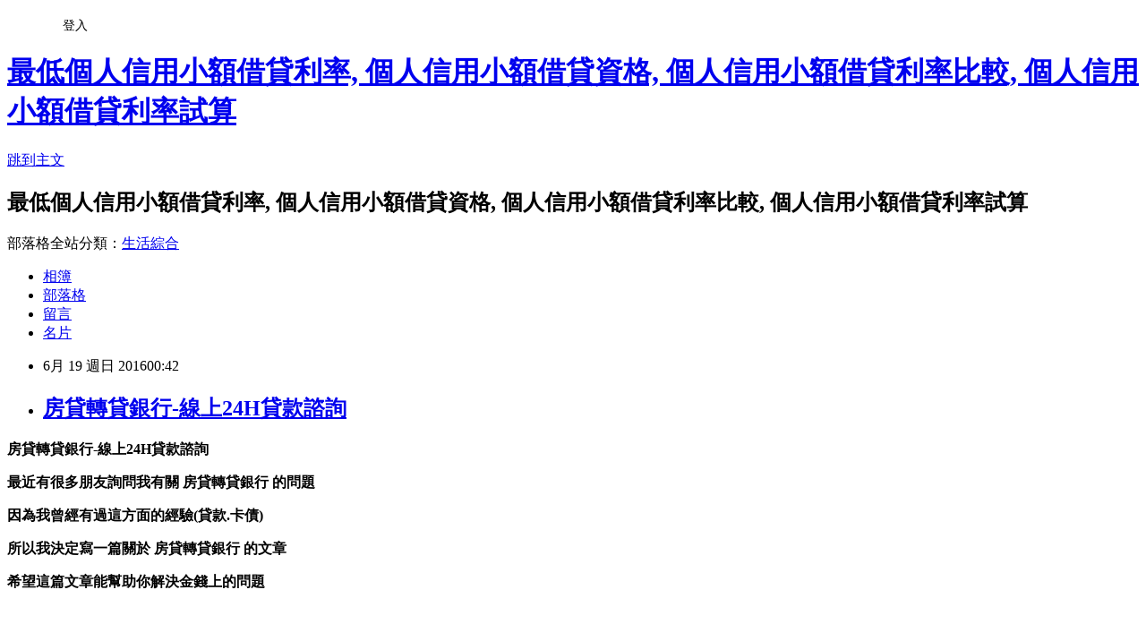

--- FILE ---
content_type: text/html; charset=utf-8
request_url: https://azc478.pixnet.net/blog/posts/13116775728
body_size: 41862
content:
<!DOCTYPE html><html lang="zh-TW"><head><meta charSet="utf-8"/><meta name="viewport" content="width=device-width, initial-scale=1"/><link rel="stylesheet" href="https://static.1px.tw/blog-next/_next/static/chunks/b1e52b495cc0137c.css" data-precedence="next"/><link rel="stylesheet" href="/fix.css?v=202601201640" type="text/css" data-precedence="medium"/><link rel="stylesheet" href="https://s3.1px.tw/blog/theme/choc/iframe-popup.css?v=202601201640" type="text/css" data-precedence="medium"/><link rel="stylesheet" href="https://s3.1px.tw/blog/theme/choc/plugins.min.css?v=202601201640" type="text/css" data-precedence="medium"/><link rel="stylesheet" href="https://s3.1px.tw/blog/theme/choc/openid-comment.css?v=202601201640" type="text/css" data-precedence="medium"/><link rel="stylesheet" href="https://s3.1px.tw/blog/theme/choc/style.min.css?v=202601201640" type="text/css" data-precedence="medium"/><link rel="stylesheet" href="https://s3.1px.tw/blog/theme/choc/main.min.css?v=202601201640" type="text/css" data-precedence="medium"/><link rel="stylesheet" href="https://pimg.1px.tw/azc478/assets/azc478.css?v=202601201640" type="text/css" data-precedence="medium"/><link rel="stylesheet" href="https://s3.1px.tw/blog/theme/choc/author-info.css?v=202601201640" type="text/css" data-precedence="medium"/><link rel="stylesheet" href="https://s3.1px.tw/blog/theme/choc/idlePop.min.css?v=202601201640" type="text/css" data-precedence="medium"/><link rel="preload" as="script" fetchPriority="low" href="https://static.1px.tw/blog-next/_next/static/chunks/94688e2baa9fea03.js"/><script src="https://static.1px.tw/blog-next/_next/static/chunks/41eaa5427c45ebcc.js" async=""></script><script src="https://static.1px.tw/blog-next/_next/static/chunks/e2c6231760bc85bd.js" async=""></script><script src="https://static.1px.tw/blog-next/_next/static/chunks/94bde6376cf279be.js" async=""></script><script src="https://static.1px.tw/blog-next/_next/static/chunks/426b9d9d938a9eb4.js" async=""></script><script src="https://static.1px.tw/blog-next/_next/static/chunks/turbopack-5021d21b4b170dda.js" async=""></script><script src="https://static.1px.tw/blog-next/_next/static/chunks/ff1a16fafef87110.js" async=""></script><script src="https://static.1px.tw/blog-next/_next/static/chunks/e308b2b9ce476a3e.js" async=""></script><script src="https://static.1px.tw/blog-next/_next/static/chunks/2bf79572a40338b7.js" async=""></script><script src="https://static.1px.tw/blog-next/_next/static/chunks/d3c6eed28c1dd8e2.js" async=""></script><script src="https://static.1px.tw/blog-next/_next/static/chunks/d4d39cfc2a072218.js" async=""></script><script src="https://static.1px.tw/blog-next/_next/static/chunks/6a5d72c05b9cd4ba.js" async=""></script><script src="https://static.1px.tw/blog-next/_next/static/chunks/8af6103cf1375f47.js" async=""></script><script src="https://static.1px.tw/blog-next/_next/static/chunks/60d08651d643cedc.js" async=""></script><script src="https://static.1px.tw/blog-next/_next/static/chunks/0ae21416dac1fa83.js" async=""></script><script src="https://static.1px.tw/blog-next/_next/static/chunks/6d1100e43ad18157.js" async=""></script><script src="https://static.1px.tw/blog-next/_next/static/chunks/87eeaf7a3b9005e8.js" async=""></script><script src="https://static.1px.tw/blog-next/_next/static/chunks/ed01c75076819ebd.js" async=""></script><script src="https://static.1px.tw/blog-next/_next/static/chunks/a4df8fc19a9a82e6.js" async=""></script><title>房貸轉貸銀行-線上24H貸款諮詢</title><meta name="description" content="房貸轉貸銀行-線上24H貸款諮詢 最近有很多朋友詢問我有關 房貸轉貸銀行 的問題 因為我曾經有過這方面的經驗(貸款.卡債) 所以我決定寫一篇關於 房貸轉貸銀行 的文章"/><meta name="author" content="最低個人信用小額借貸利率, 個人信用小額借貸資格, 個人信用小額借貸利率比較, 個人信用小額借貸利率試算"/><meta name="google-adsense-platform-account" content="pub-2647689032095179"/><meta name="fb:app_id" content="101730233200171"/><link rel="canonical" href="https://azc478.pixnet.net/blog/posts/13116775728"/><meta property="og:title" content="房貸轉貸銀行-線上24H貸款諮詢"/><meta property="og:description" content="房貸轉貸銀行-線上24H貸款諮詢 最近有很多朋友詢問我有關 房貸轉貸銀行 的問題 因為我曾經有過這方面的經驗(貸款.卡債) 所以我決定寫一篇關於 房貸轉貸銀行 的文章"/><meta property="og:url" content="https://azc478.pixnet.net/blog/posts/13116775728"/><meta property="og:image" content="https://goo.gl/xUFNRL"/><meta property="og:type" content="article"/><meta name="twitter:card" content="summary_large_image"/><meta name="twitter:title" content="房貸轉貸銀行-線上24H貸款諮詢"/><meta name="twitter:description" content="房貸轉貸銀行-線上24H貸款諮詢 最近有很多朋友詢問我有關 房貸轉貸銀行 的問題 因為我曾經有過這方面的經驗(貸款.卡債) 所以我決定寫一篇關於 房貸轉貸銀行 的文章"/><meta name="twitter:image" content="https://goo.gl/xUFNRL"/><link rel="icon" href="/favicon.ico?favicon.a62c60e0.ico" sizes="32x32" type="image/x-icon"/><script src="https://static.1px.tw/blog-next/_next/static/chunks/a6dad97d9634a72d.js" noModule=""></script></head><body><!--$--><!--/$--><!--$?--><template id="B:0"></template><!--/$--><script>requestAnimationFrame(function(){$RT=performance.now()});</script><script src="https://static.1px.tw/blog-next/_next/static/chunks/94688e2baa9fea03.js" id="_R_" async=""></script><div hidden id="S:0"><script id="pixnet-vars">
        window.PIXNET = {
          post_id: "13116775728",
          name: "azc478",
          user_id: 0,
          blog_id: "6029382",
          display_ads: true,
          ad_options: {"chictrip":false}
        };
      </script><script type="text/javascript" src="https://code.jquery.com/jquery-latest.min.js"></script><script id="json-ld-article-script" type="application/ld+json">{"@context":"https:\u002F\u002Fschema.org","@type":"BlogPosting","isAccessibleForFree":true,"mainEntityOfPage":{"@type":"WebPage","@id":"https:\u002F\u002Fazc478.pixnet.net\u002Fblog\u002Fposts\u002F13116775728"},"headline":"房貸轉貸銀行-線上24H貸款諮詢","description":"\u003Cimg src=\"https:\u002F\u002Fgoo.gl\u002FxUFNRL\" alt=\"\" \u002F\u003E\u003Cbr \u002F\u003E\u003Cstrong\u003E\u003Cspan style=\"color: #000000; background-color: #ffff00;\"\u003E房貸轉貸銀行-線上24H貸款諮詢\u003C\u002Fspan\u003E\u003C\u002Fstrong\u003E\u003Cbr\u003E&#13; \u003Cstrong\u003E最近有很多朋友詢問我有關 \u003Cspan style=\"color: #ff0000;\"\u003E房貸轉貸銀行\u003C\u002Fspan\u003E 的問題\u003C\u002Fstrong\u003E\u003Cbr\u003E&#13; \u003Cstrong\u003E因為我曾經有過這方面的經驗(貸款.卡債)\u003C\u002Fstrong\u003E\u003Cbr\u003E&#13; \u003Cstrong\u003E所以我決定寫一篇關於 \u003Cspan style=\"color: #ff0000;\"\u003E房貸轉貸銀行\u003C\u002Fspan\u003E 的文章\u003C\u002Fstrong\u003E","articleBody":"\u003Cp\u003E\u003Cspan style=\"font-size: 18pt;\"\u003E\u003Cstrong\u003E\u003Cspan style=\"color: #000000; background-color: #ffff00;\"\u003E房貸轉貸銀行-線上24H貸款諮詢\u003C\u002Fspan\u003E\u003C\u002Fstrong\u003E\u003C\u002Fspan\u003E\u003C\u002Fp\u003E\r\n\u003Cp\u003E\u003Cspan style=\"font-size: 14pt;\"\u003E\u003Cstrong\u003E最近有很多朋友詢問我有關&nbsp;\u003Cspan style=\"color: #ff0000;\"\u003E房貸轉貸銀行\u003C\u002Fspan\u003E&nbsp;的問題\u003C\u002Fstrong\u003E\u003C\u002Fspan\u003E\u003C\u002Fp\u003E\r\n\u003Cp\u003E\u003Cspan style=\"font-size: 14pt;\"\u003E\u003Cstrong\u003E因為我曾經有過這方面的經驗(貸款.卡債)\u003C\u002Fstrong\u003E\u003C\u002Fspan\u003E\u003C\u002Fp\u003E\r\n\u003Cp\u003E\u003Cspan style=\"font-size: 14pt;\"\u003E\u003Cstrong\u003E所以我決定寫一篇關於&nbsp;\u003Cspan style=\"color: #ff0000;\"\u003E房貸轉貸銀行\u003C\u002Fspan\u003E&nbsp;的文章\u003C\u002Fstrong\u003E\u003C\u002Fspan\u003E\u003C\u002Fp\u003E\r\n\u003Cp\u003E\u003Cspan style=\"font-size: 14pt;\"\u003E\u003Cstrong\u003E希望這篇文章能幫助你解決金錢上的問題\u003C\u002Fstrong\u003E\u003C\u002Fspan\u003E\u003C\u002Fp\u003E\r\n\u003Cp\u003E\u003Ca href=\"http:\u002F\u002Fgoo.gl\u002FEkHdEh\" target=\"_blank\"\u003E\u003Cimg src=\"https:\u002F\u002Fgoo.gl\u002FxUFNRL\" alt=\"\" \u002F\u003E\u003C\u002Fa\u003E &nbsp;\u003C\u002Fp\u003E\r\n\u003Cp\u003E\u003Ca href=\"http:\u002F\u002Fgoo.gl\u002Fu3cL7H\" target=\"_blank\"\u003E\u003Cimg src=\"https:\u002F\u002Fgoo.gl\u002Fz7WJNd\" alt=\"\" \u002F\u003E\u003C\u002Fa\u003E &nbsp;\u003C\u002Fp\u003E\r\n\u003Cp\u003E\u003Ca href=\"http:\u002F\u002Fgoo.gl\u002FNpdTLX\" target=\"_blank\"\u003E\u003Cimg src=\"https:\u002F\u002Fgoo.gl\u002FexScaL\" alt=\"\" \u002F\u003E\u003C\u002Fa\u003E &nbsp;\u003C\u002Fp\u003E\r\n\u003Cp\u003E\u003Ca href=\"http:\u002F\u002Fgoo.gl\u002F0nSX5a\" target=\"_blank\"\u003E\u003Cimg src=\"https:\u002F\u002Fgoo.gl\u002FjJtqiS\" alt=\"\" \u002F\u003E\u003C\u002Fa\u003E &nbsp;\u003C\u002Fp\u003E\u003Cp\u003E\u003Cspan style=\"font-size: 12pt;\"\u003E[如何辦理勞工貸款]?\u003C\u002Fspan\u003E\u003C\u002Fp\u003E\r\n\u003Cp\u003E\u003Cspan style=\"font-size: 12pt;\"\u003E二胎.如何申請勞工貸款?\u003C\u002Fspan\u003E\u003C\u002Fp\u003E\r\n\u003Cp\u003E\u003Cspan style=\"font-size: 12pt;\"\u003E(貸款問題,借貸辦理條件如何)?\u003C\u002Fspan\u003E\u003C\u002Fp\u003E\r\n\u003Cp\u003E\u003Cspan style=\"font-size: 12pt;\"\u003E如何申請勞工貸款--?\u003C\u002Fspan\u003E\u003C\u002Fp\u003E\r\n\r\n\u003Cp\u003E\u003Cspan style=\"font-size: 10pt;\"\u003E最佳回答\u003C\u002Fspan\u003E\u003C\u002Fp\u003E\r\n什麼是民間借貸？\r\n\t民間借貸是在民間自然形成的，為了解決生活中的金錢煩惱而存在。民間借貸合法化的概念卻是在近代才逐漸形成，可是民間借貸存在的歷史卻相當悠久。 既然有合法的民間借貸，自然也存在著不合法的民間借貸，合法的民間借貸與銀行的性質有些相似，會站在人性的角度思考契約\u003Cstrong\u003E房貸轉貸銀行\u003C\u002Fstrong\u003E，而不合法的民間借貸也就是大家常聽見新聞報導的『高利貸』，可說是沒有人性的借貸契約！只要\u003Cstrong\u003E房貸轉貸銀行\u003C\u002Fstrong\u003E借款的對象是高利貸，那這輩子想要擺脫掉金錢的束縛可說是難上加難了！ 想要好好的利用民間借貸，首先就要瞭解民間借貸，即使不是全盤的瞭解，最起碼要知道借貸的對象是否合法，才不會傻傻地被騙進高利貸的火坑當中！\r\n\r\n\t銀行借貸與民間借貸的區別？\r\n\t銀行借貸就是由銀行核准的借貸，舉凡一般的房貸、車貸、學貸以及信用卡皆是，但是銀行一般傾向承做金額較大的借貸，或者是需要抵押的借貸，並且借款對象的條件要求較高，要準備的資料多，手續繁瑣，不過借貸利率會比民間借貸來的低。 但是中小企業的資金需求一般都是短暫且急迫的，很多狀況下沒有多餘的時間來等待銀行批准，也沒辦法短時間準備好貸款所需要的資料。因此很多中小企業會選擇民間借貸，因為手續簡單，放\u003Cstrong\u003E房貸轉貸銀行\u003C\u002Fstrong\u003E款快速，很適合中小企業的借貸救急。 民間借貸提供了中小企業另一個借貸救急的途徑，幫助他們度過短期的難關，但是民間借貸也最常出現糾紛，因為很多時候為求方便快速，往往忘記簽訂借貸契約書。沒有借貸契約書就很容易造成誤會，也讓一些居心不良的人懷有得過且過的心理。 民間借貸是存在風險的，銀行借貸都是要有抵押的，民間借貸就依不同的公司而有不同的規定，因為民間借貸對借貸雙方都存在風險，所以在借貸時要清楚瞭解每一個借貸的細節。\r\n\r\n\t民間借貸與高利貸的區別？\r\n\t民間借貸是指公民之間，公民與法人之間，公民\u003Cstrong\u003E房貸轉貸銀行\u003C\u002Fstrong\u003E與其他組織之間借貸。只要雙方當事人意思表示真實即可認定有效，因借貸產生抵押相應有效，但利率不得超出法律規定。 所謂高利貸也是民間借貸一種模式，只要是民間借貸利率超出了國家法律規定，就應被視為『高利貸』！\r\n\r\n\t民間借貸能相信嗎？\r\n\t在社會上越來越多的民間借貸的出現，同時也越來越多借貸糾紛的出現。民間借貸糾紛增加的速度驚人，也就說明當今社會上有很多的人傾向於民間借貸。那麼多人都選擇民間借貸，是不是民間借貸就很值得信任？假如是很值得信任的，怎麼又會出現那麼多的糾紛？ 民間借貸的樣式很多，風險也很大，並不是所有的民間借貸都可以相信，當然也不是所有的民間借貸都是非法經營，在不合法的民間\u003Cstrong\u003E房貸轉貸銀行\u003C\u002Fstrong\u003E借貸之中，的確會存在極大的風險，最可怕的就是遇到黑社會的高利貸！因此在選擇民間借貸的時候就要很小心，不要輕易相信與一般借貸相去太遠的條件，像是短期可借大額款項、刷卡換現金、票貼放款、保證借到錢、汽機車借款免留車、免擔保免抵押等等，雖然條件聽起來很誘人，但是往往也潛藏著莫大的危機！\r\n\u003Cp\u003E\u003Cspan style=\"font-size: 12pt;\"\u003E參考文章\u003C\u002Fspan\u003E\u003C\u002Fp\u003E\r\n\u003Cp\u003E\u003Ca href=\"http:\u002F\u002Fpojnh54.pixnet.net\u002Fblog\u002Fpost\u002F110672153\" target=\"_blank\"\u003E\u003Cspan style=\"font-size: 14pt;\"\u003E網路資訊的發達!讓您就算沒時間去銀行也可\u003C\u002Fspan\u003E\u003C\u002Fa\u003E\u003C\u002Fp\u003E\r\n\u003Cp\u003E\u003Ca href=\"http:\u002F\u002Fdf321ds.pixnet.net\u002Fblog\u002Fpost\u002F110673782\" target=\"_blank\"\u003E\u003Cspan style=\"font-size: 14pt;\"\u003E分享給您台北快速借錢的資訊介紹\u003C\u002Fspan\u003E\u003C\u002Fa\u003E\u003C\u002Fp\u003E\r\n\u003Cp\u003E\u003Ca href=\"http:\u002F\u002Fermcd456.pixnet.net\u002Fblog\u002Fpost\u002F110675495\" target=\"_blank\"\u003E\u003Cspan style=\"font-size: 14pt;\"\u003E透過網路的方式新北市快速借錢也能找到理想\u003C\u002Fspan\u003E\u003C\u002Fa\u003E\u003C\u002Fp\u003E\r\n\u003Cp\u003E\u003Ca href=\"http:\u002F\u002Fasw814.pixnet.net\u002Fblog\u002Fpost\u002F110618828\" target=\"_blank\"\u003E\u003Cspan style=\"font-size: 14pt;\"\u003E如果您不知道該如何辦理或不了解嘉義代書借錢\u003C\u002Fspan\u003E\u003C\u002Fa\u003E\u003C\u002Fp\u003E\u003Cp\u003E\u003Cspan style=\"font-size: 12pt;\"\u003E貸款.轉貸房貸如何進行?\u003C\u002Fspan\u003E\u003C\u002Fp\u003E\r\n\u003Cp\u003E\u003Cspan style=\"font-size: 12pt;\"\u003E如何辦理勞工貸款--?\u003C\u002Fspan\u003E\u003C\u002Fp\u003E\r\n\u003Cp\u003E\u003Cspan style=\"font-size: 12pt;\"\u003E(如何申請勞工貸款)?\u003C\u002Fspan\u003E\u003C\u002Fp\u003E\r\n\u003Cp\u003E\u003Cspan style=\"font-size: 12pt;\"\u003E借款.如何辦理勞工貸款紓困貸款?\u003C\u002Fspan\u003E\u003C\u002Fp\u003E\r\n\r\n\u003Cp\u003E\u003Cspan style=\"font-size: 12pt;\"\u003E最佳回答\u003C\u002Fspan\u003E\u003C\u002Fp\u003E\r\n民間借貸有什麼好處？\r\n\t民間借貸相對於銀行貸款具有靈活、簡便、快速、收益率高等幾點優勢。從靈活性來看：簡單地說，民間借貸是債權人和債務人之間的協議借款，沒有銀行內部核准的限制，只要雙方認可，符合法律相關規定，就可以承做，但為確保放款人利益，必須有抵押、公證和擔保；簡便性：流程簡便，手續辦理簡單，需要提交的資料精簡， 不像銀行一樣需要提供許多證明；快速性：這是民間借貸最大的魅力所在！因為手續簡便，借款人通常可以很快就拿到所需款項。\r\n\r\n\t民間借貸的運作流程？\r\n\t民間借貸運作流程如下：對借貸人進行審核，符合借貸條件，雙方就簽訂借貸契約，在借貸契約書上規定還款的時間、利息、地點，最後就發放貸款。 民間借貸的流程比銀行借貸簡單、便利，因此很受中小企業的歡迎，但是民間借貸的利息通常會比銀行借貸的高，在借貸之前要確定借貸利率。借貸雙方之間簽訂的借貸合約是借貸雙方的證明，也是一個保證，要切記在民間借貸不要忘記簽訂借貸契約書，而且每個細節都要詳細問清楚，絕對不能馬虎！\r\n\r\n\t民間借貸利息的規定？\r\n\t民間借貸的利息規定法源依據如下：\r\n民法 第 204 條 約定利率逾週年百分之十二者，經一年後，債務人得隨時清償還本。但須於一個月前預告債權人。前項清償之權利，不得以契約除去或限制之。 \r\n第 205 條 約定利率，超過週年百分之二十者，債權人對於超過部分之利息，無請求權。 \r\n第 206 條 債權人除前條限定之利息外，不得以折扣或其他方法，巧取利益。 \r\n第 207 條 利息不得滾入原本再生利息。但當事人以書面約定，利息遲付逾一年後，經催告而不償還時，債權人得將遲付之利息滾入原本者，依其約定。 前項規定，如商業上另有習慣者，不適用之。 \r\n刑法 名稱：中華民國刑法 (民國 96 年 01 月 24 日 修正) 第 344 條 乘他人急迫、輕率或無經驗貸以金錢或其他物品，而取得與原本顯不相當之重利者，處一年以下有期徒刑、拘役或科或併科一千元以下罰金。 \r\n裁判字號： 27年上第 520 號 \r\n要旨： 刑法第三百四十四條重利罪成立之要件為乘人急迫、輕率或無經驗，貸以金錢或其他物品，取得與原本顯不相當之重利。在第一條件，係指明知他人出於急迫、輕率或無經驗，而利用機會故為貸與，在第二條件，係指就原本利率、時期核算及參酌當地之經濟狀況，較之一般債務之利息，顯有特殊之超額者而言。\r\n此項犯罪，固須對於特定人為之，始能成立。至若明知社會上有因急迫而舉債濟急，及因輕率或無經驗而從事舉債之情形，預定苛刻條件，一俟他人告貸，藉以博取重利為常業者，雖非對於特定人乘機利用，不能謂非對於一般人具有犯罪之概括故意，則其犯有前項法條所載情事，即應論以同法第三百四十五條之罪。\r\n雖然有法律可以依據，但是民間借貸的契約畢竟還是在雙方同意的情況下所成立，利息、期數以及還款條件都是要依照合約來計算，因此還是在簽訂合約的時候就要仔細瞭解，以免後續發生問題，到時候再來處理可就得不償失了！\r\n\u003Cp\u003E\u003Cspan style=\"font-size: 12pt;\"\u003E參考文章\u003C\u002Fspan\u003E\u003C\u002Fp\u003E\r\n\u003Cp\u003E\u003Ca href=\"http:\u002F\u002Fhje3299.pixnet.net\u002Fblog\u002Fpost\u002F110620316\" target=\"_blank\"\u003E\u003Cspan style=\"font-size: 14pt;\"\u003E有關於雲林代書貸款等等很多不了解的問題!\u003C\u002Fspan\u003E\u003C\u002Fa\u003E\u003C\u002Fp\u003E\r\n\u003Cp\u003E\u003Ca href=\"http:\u002F\u002Fswe1258.pixnet.net\u002Fblog\u002Fpost\u002F110677553\" target=\"_blank\"\u003E\u003Cspan style=\"font-size: 14pt;\"\u003E告訴您一個有關於桃園快速借錢的相關消息\u003C\u002Fspan\u003E\u003C\u002Fa\u003E\u003C\u002Fp\u003E\r\n\u003Cp\u003E\u003Ca href=\"http:\u002F\u002Frty3699.pixnet.net\u002Fblog\u002Fpost\u002F110623223\" target=\"_blank\"\u003E\u003Cspan style=\"font-size: 14pt;\"\u003E高雄代書貸款傷腦筋不知道該如何諮詢嗎\u003C\u002Fspan\u003E\u003C\u002Fa\u003E\u003C\u002Fp\u003E\r\n\u003Cp\u003E\u003Ca href=\"http:\u002F\u002Fazc478.pixnet.net\u002Fblog\u002Fpost\u002F110679413\" target=\"_blank\"\u003E\u003Cspan style=\"font-size: 14pt;\"\u003E假如您是想要了解苗栗快速借錢之類的問題!\u003C\u002Fspan\u003E\u003C\u002Fa\u003E\u003C\u002Fp\u003E\r\n\u003Cp\u003E\u003Cspan style=\"font-size: 12pt;\"\u003E貸款.渣打信貸增貸利率如何?\u003C\u002Fspan\u003E\u003C\u002Fp\u003E\r\n\u003Cp\u003E\u003Cspan style=\"font-size: 12pt;\"\u003E[信貸利率]如何辦理勞工貸款?\u003C\u002Fspan\u003E\u003C\u002Fp\u003E\r\n\u003Cp\u003E\u003Cspan style=\"font-size: 12pt;\"\u003E[小額貸款]如何申請勞工貸款?\u003C\u002Fspan\u003E\u003C\u002Fp\u003E\r\n\u003Cp\u003E\u003Cspan style=\"font-size: 12pt;\"\u003E[卡債協商]如何辦理勞工貸款?\u003C\u002Fspan\u003E\u003C\u002Fp\u003E\r\n\r\n\u003Cp\u003E\u003Cspan style=\"font-size: 10pt;\"\u003E最佳回答\u003C\u002Fspan\u003E\u003C\u002Fp\u003E\r\n因為每個人的財務條件皆不同，主要影響因素有：\r\n01. 薪資\r\n02. 年資\r\n03. 信用狀況\r\n04. 有無勞保\r\n05. 負債狀況\r\n06. 有無擔保品\r\n07. 有無保人\r\n08. 職業別(公司規模\u002F穩定性\u002F安全性)\r\n09. 照會流程\r\n10. 各金融機構內部徵審準則\r\n11. 其他\r\n銀行會依照貸款人的風險高低來決定你的額度及利率，但每家銀行選擇判定財務條件的項目不同，因此還是要找了解各家銀行貸款商品的專家，根據每位消費者的財務狀況，提供量身的服務建議。\r\n\u003Cp\u003E\u003Cspan style=\"font-size: 12pt;\"\u003E參考文章\u003C\u002Fspan\u003E\u003C\u002Fp\u003E\r\n\u003Cp\u003E\u003Ca href=\"http:\u002F\u002Fswrty11.pixnet.net\u002Fblog\u002Fpost\u002F110707688\" target=\"_blank\"\u003E\u003Cspan style=\"font-size: 14pt;\"\u003E想要了解雲林哪裡可以借錢\u003C\u002Fspan\u003E\u003C\u002Fa\u003E\u003C\u002Fp\u003E\r\n\u003Cp\u003E\u003Ca href=\"http:\u002F\u002Fvghhr45.pixnet.net\u002Fblog\u002Fpost\u002F110709302\" target=\"_blank\"\u003E\u003Cspan style=\"font-size: 14pt;\"\u003E該如何辦理或不了解台南哪裡可借錢\u003C\u002Fspan\u003E\u003C\u002Fa\u003E\u003C\u002Fp\u003E\r\n\u003Cp\u003E\u003Ca href=\"http:\u002F\u002Fsdrty98.pixnet.net\u002Fblog\u002Fpost\u002F110655974\" target=\"_blank\"\u003E\u003Cspan style=\"font-size: 14pt;\"\u003E網路資訊的發達!讓您就算沒時間去銀行也可\u003C\u002Fspan\u003E\u003C\u002Fa\u003E\u003C\u002Fp\u003E\r\n\u003Cp\u003E\u003Ca href=\"http:\u002F\u002Fuiolk963.pixnet.net\u002Fblog\u002Fpost\u002F110711141\" target=\"_blank\"\u003E\u003Cspan style=\"font-size: 14pt;\"\u003E有關於屏東哪裡可以借錢\u003C\u002Fspan\u003E\u003C\u002Fa\u003E\u003C\u002Fp\u003E\r\n\u003Cp\u003E\u003Ca href=\"http:\u002F\u002Fsrty896.pixnet.net\u002Fblog\u002Fpost\u002F110712683\" target=\"_blank\"\u003E\u003Cspan style=\"font-size: 14pt;\"\u003E不用出門也能知道台東哪裡可以借錢\u003C\u002Fspan\u003E\u003C\u002Fa\u003E\u003C\u002Fp\u003E","image":["https:\u002F\u002Fgoo.gl\u002FxUFNRL"],"author":{"@type":"Person","name":"最低個人信用小額借貸利率, 個人信用小額借貸資格, 個人信用小額借貸利率比較, 個人信用小額借貸利率試算","url":"https:\u002F\u002Fwww.pixnet.net\u002Fpcard\u002Fazc478"},"publisher":{"@type":"Organization","name":"最低個人信用小額借貸利率, 個人信用小額借貸資格, 個人信用小額借貸利率比較, 個人信用小額借貸利率試算","logo":{"@type":"ImageObject","url":"https:\u002F\u002Fs3.1px.tw\u002Fblog\u002Fcommon\u002Favatar\u002Fblog_cover_light.jpg"}},"datePublished":"2016-06-18T16:42:15.000Z","dateModified":"","keywords":[],"articleSection":"財經企管"}</script><template id="P:1"></template><template id="P:2"></template><template id="P:3"></template><section aria-label="Notifications alt+T" tabindex="-1" aria-live="polite" aria-relevant="additions text" aria-atomic="false"></section></div><script>(self.__next_f=self.__next_f||[]).push([0])</script><script>self.__next_f.push([1,"1:\"$Sreact.fragment\"\n3:I[39756,[\"https://static.1px.tw/blog-next/_next/static/chunks/ff1a16fafef87110.js\",\"https://static.1px.tw/blog-next/_next/static/chunks/e308b2b9ce476a3e.js\"],\"default\"]\n4:I[53536,[\"https://static.1px.tw/blog-next/_next/static/chunks/ff1a16fafef87110.js\",\"https://static.1px.tw/blog-next/_next/static/chunks/e308b2b9ce476a3e.js\"],\"default\"]\n6:I[97367,[\"https://static.1px.tw/blog-next/_next/static/chunks/ff1a16fafef87110.js\",\"https://static.1px.tw/blog-next/_next/static/chunks/e308b2b9ce476a3e.js\"],\"OutletBoundary\"]\n8:I[97367,[\"https://static.1px.tw/blog-next/_next/static/chunks/ff1a16fafef87110.js\",\"https://static.1px.tw/blog-next/_next/static/chunks/e308b2b9ce476a3e.js\"],\"ViewportBoundary\"]\na:I[97367,[\"https://static.1px.tw/blog-next/_next/static/chunks/ff1a16fafef87110.js\",\"https://static.1px.tw/blog-next/_next/static/chunks/e308b2b9ce476a3e.js\"],\"MetadataBoundary\"]\nc:I[63491,[\"https://static.1px.tw/blog-next/_next/static/chunks/2bf79572a40338b7.js\",\"https://static.1px.tw/blog-next/_next/static/chunks/d3c6eed28c1dd8e2.js\"],\"default\"]\n:HL[\"https://static.1px.tw/blog-next/_next/static/chunks/b1e52b495cc0137c.css\",\"style\"]\n"])</script><script>self.__next_f.push([1,"0:{\"P\":null,\"b\":\"Fh5CEL29DpBu-3dUnujtG\",\"c\":[\"\",\"blog\",\"posts\",\"13116775728\"],\"q\":\"\",\"i\":false,\"f\":[[[\"\",{\"children\":[\"blog\",{\"children\":[\"posts\",{\"children\":[[\"id\",\"13116775728\",\"d\"],{\"children\":[\"__PAGE__\",{}]}]}]}]},\"$undefined\",\"$undefined\",true],[[\"$\",\"$1\",\"c\",{\"children\":[[[\"$\",\"script\",\"script-0\",{\"src\":\"https://static.1px.tw/blog-next/_next/static/chunks/d4d39cfc2a072218.js\",\"async\":true,\"nonce\":\"$undefined\"}],[\"$\",\"script\",\"script-1\",{\"src\":\"https://static.1px.tw/blog-next/_next/static/chunks/6a5d72c05b9cd4ba.js\",\"async\":true,\"nonce\":\"$undefined\"}],[\"$\",\"script\",\"script-2\",{\"src\":\"https://static.1px.tw/blog-next/_next/static/chunks/8af6103cf1375f47.js\",\"async\":true,\"nonce\":\"$undefined\"}]],\"$L2\"]}],{\"children\":[[\"$\",\"$1\",\"c\",{\"children\":[null,[\"$\",\"$L3\",null,{\"parallelRouterKey\":\"children\",\"error\":\"$undefined\",\"errorStyles\":\"$undefined\",\"errorScripts\":\"$undefined\",\"template\":[\"$\",\"$L4\",null,{}],\"templateStyles\":\"$undefined\",\"templateScripts\":\"$undefined\",\"notFound\":\"$undefined\",\"forbidden\":\"$undefined\",\"unauthorized\":\"$undefined\"}]]}],{\"children\":[[\"$\",\"$1\",\"c\",{\"children\":[null,[\"$\",\"$L3\",null,{\"parallelRouterKey\":\"children\",\"error\":\"$undefined\",\"errorStyles\":\"$undefined\",\"errorScripts\":\"$undefined\",\"template\":[\"$\",\"$L4\",null,{}],\"templateStyles\":\"$undefined\",\"templateScripts\":\"$undefined\",\"notFound\":\"$undefined\",\"forbidden\":\"$undefined\",\"unauthorized\":\"$undefined\"}]]}],{\"children\":[[\"$\",\"$1\",\"c\",{\"children\":[null,[\"$\",\"$L3\",null,{\"parallelRouterKey\":\"children\",\"error\":\"$undefined\",\"errorStyles\":\"$undefined\",\"errorScripts\":\"$undefined\",\"template\":[\"$\",\"$L4\",null,{}],\"templateStyles\":\"$undefined\",\"templateScripts\":\"$undefined\",\"notFound\":\"$undefined\",\"forbidden\":\"$undefined\",\"unauthorized\":\"$undefined\"}]]}],{\"children\":[[\"$\",\"$1\",\"c\",{\"children\":[\"$L5\",[[\"$\",\"link\",\"0\",{\"rel\":\"stylesheet\",\"href\":\"https://static.1px.tw/blog-next/_next/static/chunks/b1e52b495cc0137c.css\",\"precedence\":\"next\",\"crossOrigin\":\"$undefined\",\"nonce\":\"$undefined\"}],[\"$\",\"script\",\"script-0\",{\"src\":\"https://static.1px.tw/blog-next/_next/static/chunks/0ae21416dac1fa83.js\",\"async\":true,\"nonce\":\"$undefined\"}],[\"$\",\"script\",\"script-1\",{\"src\":\"https://static.1px.tw/blog-next/_next/static/chunks/6d1100e43ad18157.js\",\"async\":true,\"nonce\":\"$undefined\"}],[\"$\",\"script\",\"script-2\",{\"src\":\"https://static.1px.tw/blog-next/_next/static/chunks/87eeaf7a3b9005e8.js\",\"async\":true,\"nonce\":\"$undefined\"}],[\"$\",\"script\",\"script-3\",{\"src\":\"https://static.1px.tw/blog-next/_next/static/chunks/ed01c75076819ebd.js\",\"async\":true,\"nonce\":\"$undefined\"}],[\"$\",\"script\",\"script-4\",{\"src\":\"https://static.1px.tw/blog-next/_next/static/chunks/a4df8fc19a9a82e6.js\",\"async\":true,\"nonce\":\"$undefined\"}]],[\"$\",\"$L6\",null,{\"children\":\"$@7\"}]]}],{},null,false,false]},null,false,false]},null,false,false]},null,false,false]},null,false,false],[\"$\",\"$1\",\"h\",{\"children\":[null,[\"$\",\"$L8\",null,{\"children\":\"$@9\"}],[\"$\",\"$La\",null,{\"children\":\"$@b\"}],null]}],false]],\"m\":\"$undefined\",\"G\":[\"$c\",[]],\"S\":false}\n"])</script><script>self.__next_f.push([1,"9:[[\"$\",\"meta\",\"0\",{\"charSet\":\"utf-8\"}],[\"$\",\"meta\",\"1\",{\"name\":\"viewport\",\"content\":\"width=device-width, initial-scale=1\"}]]\n"])</script><script>self.__next_f.push([1,"d:I[79520,[\"https://static.1px.tw/blog-next/_next/static/chunks/d4d39cfc2a072218.js\",\"https://static.1px.tw/blog-next/_next/static/chunks/6a5d72c05b9cd4ba.js\",\"https://static.1px.tw/blog-next/_next/static/chunks/8af6103cf1375f47.js\"],\"\"]\n10:I[2352,[\"https://static.1px.tw/blog-next/_next/static/chunks/d4d39cfc2a072218.js\",\"https://static.1px.tw/blog-next/_next/static/chunks/6a5d72c05b9cd4ba.js\",\"https://static.1px.tw/blog-next/_next/static/chunks/8af6103cf1375f47.js\"],\"AdultWarningModal\"]\n11:I[69182,[\"https://static.1px.tw/blog-next/_next/static/chunks/d4d39cfc2a072218.js\",\"https://static.1px.tw/blog-next/_next/static/chunks/6a5d72c05b9cd4ba.js\",\"https://static.1px.tw/blog-next/_next/static/chunks/8af6103cf1375f47.js\"],\"HydrationComplete\"]\n12:I[12985,[\"https://static.1px.tw/blog-next/_next/static/chunks/d4d39cfc2a072218.js\",\"https://static.1px.tw/blog-next/_next/static/chunks/6a5d72c05b9cd4ba.js\",\"https://static.1px.tw/blog-next/_next/static/chunks/8af6103cf1375f47.js\"],\"NuqsAdapter\"]\n13:I[82782,[\"https://static.1px.tw/blog-next/_next/static/chunks/d4d39cfc2a072218.js\",\"https://static.1px.tw/blog-next/_next/static/chunks/6a5d72c05b9cd4ba.js\",\"https://static.1px.tw/blog-next/_next/static/chunks/8af6103cf1375f47.js\"],\"RefineContext\"]\n14:I[29306,[\"https://static.1px.tw/blog-next/_next/static/chunks/d4d39cfc2a072218.js\",\"https://static.1px.tw/blog-next/_next/static/chunks/6a5d72c05b9cd4ba.js\",\"https://static.1px.tw/blog-next/_next/static/chunks/8af6103cf1375f47.js\",\"https://static.1px.tw/blog-next/_next/static/chunks/60d08651d643cedc.js\",\"https://static.1px.tw/blog-next/_next/static/chunks/d3c6eed28c1dd8e2.js\"],\"default\"]\n2:[\"$\",\"html\",null,{\"lang\":\"zh-TW\",\"children\":[[\"$\",\"$Ld\",null,{\"id\":\"google-tag-manager\",\"strategy\":\"afterInteractive\",\"children\":\"\\n(function(w,d,s,l,i){w[l]=w[l]||[];w[l].push({'gtm.start':\\nnew Date().getTime(),event:'gtm.js'});var f=d.getElementsByTagName(s)[0],\\nj=d.createElement(s),dl=l!='dataLayer'?'\u0026l='+l:'';j.async=true;j.src=\\n'https://www.googletagmanager.com/gtm.js?id='+i+dl;f.parentNode.insertBefore(j,f);\\n})(window,document,'script','dataLayer','GTM-TRLQMPKX');\\n  \"}],\"$Le\",\"$Lf\",[\"$\",\"body\",null,{\"children\":[[\"$\",\"$L10\",null,{\"display\":false}],[\"$\",\"$L11\",null,{}],[\"$\",\"$L12\",null,{\"children\":[\"$\",\"$L13\",null,{\"children\":[\"$\",\"$L3\",null,{\"parallelRouterKey\":\"children\",\"error\":\"$undefined\",\"errorStyles\":\"$undefined\",\"errorScripts\":\"$undefined\",\"template\":[\"$\",\"$L4\",null,{}],\"templateStyles\":\"$undefined\",\"templateScripts\":\"$undefined\",\"notFound\":[[\"$\",\"$L14\",null,{}],[]],\"forbidden\":\"$undefined\",\"unauthorized\":\"$undefined\"}]}]}]]}]]}]\n"])</script><script>self.__next_f.push([1,"e:null\nf:null\n"])</script><script>self.__next_f.push([1,"16:I[27201,[\"https://static.1px.tw/blog-next/_next/static/chunks/ff1a16fafef87110.js\",\"https://static.1px.tw/blog-next/_next/static/chunks/e308b2b9ce476a3e.js\"],\"IconMark\"]\n5:[[\"$\",\"script\",null,{\"id\":\"pixnet-vars\",\"children\":\"\\n        window.PIXNET = {\\n          post_id: \\\"13116775728\\\",\\n          name: \\\"azc478\\\",\\n          user_id: 0,\\n          blog_id: \\\"6029382\\\",\\n          display_ads: true,\\n          ad_options: {\\\"chictrip\\\":false}\\n        };\\n      \"}],\"$L15\"]\n"])</script><script>self.__next_f.push([1,"b:[[\"$\",\"title\",\"0\",{\"children\":\"房貸轉貸銀行-線上24H貸款諮詢\"}],[\"$\",\"meta\",\"1\",{\"name\":\"description\",\"content\":\"房貸轉貸銀行-線上24H貸款諮詢\\r 最近有很多朋友詢問我有關 房貸轉貸銀行 的問題\\r 因為我曾經有過這方面的經驗(貸款.卡債)\\r 所以我決定寫一篇關於 房貸轉貸銀行 的文章\"}],[\"$\",\"meta\",\"2\",{\"name\":\"author\",\"content\":\"最低個人信用小額借貸利率, 個人信用小額借貸資格, 個人信用小額借貸利率比較, 個人信用小額借貸利率試算\"}],[\"$\",\"meta\",\"3\",{\"name\":\"google-adsense-platform-account\",\"content\":\"pub-2647689032095179\"}],[\"$\",\"meta\",\"4\",{\"name\":\"fb:app_id\",\"content\":\"101730233200171\"}],[\"$\",\"link\",\"5\",{\"rel\":\"canonical\",\"href\":\"https://azc478.pixnet.net/blog/posts/13116775728\"}],[\"$\",\"meta\",\"6\",{\"property\":\"og:title\",\"content\":\"房貸轉貸銀行-線上24H貸款諮詢\"}],[\"$\",\"meta\",\"7\",{\"property\":\"og:description\",\"content\":\"房貸轉貸銀行-線上24H貸款諮詢\\r 最近有很多朋友詢問我有關 房貸轉貸銀行 的問題\\r 因為我曾經有過這方面的經驗(貸款.卡債)\\r 所以我決定寫一篇關於 房貸轉貸銀行 的文章\"}],[\"$\",\"meta\",\"8\",{\"property\":\"og:url\",\"content\":\"https://azc478.pixnet.net/blog/posts/13116775728\"}],[\"$\",\"meta\",\"9\",{\"property\":\"og:image\",\"content\":\"https://goo.gl/xUFNRL\"}],[\"$\",\"meta\",\"10\",{\"property\":\"og:type\",\"content\":\"article\"}],[\"$\",\"meta\",\"11\",{\"name\":\"twitter:card\",\"content\":\"summary_large_image\"}],[\"$\",\"meta\",\"12\",{\"name\":\"twitter:title\",\"content\":\"房貸轉貸銀行-線上24H貸款諮詢\"}],[\"$\",\"meta\",\"13\",{\"name\":\"twitter:description\",\"content\":\"房貸轉貸銀行-線上24H貸款諮詢\\r 最近有很多朋友詢問我有關 房貸轉貸銀行 的問題\\r 因為我曾經有過這方面的經驗(貸款.卡債)\\r 所以我決定寫一篇關於 房貸轉貸銀行 的文章\"}],[\"$\",\"meta\",\"14\",{\"name\":\"twitter:image\",\"content\":\"https://goo.gl/xUFNRL\"}],[\"$\",\"link\",\"15\",{\"rel\":\"icon\",\"href\":\"/favicon.ico?favicon.a62c60e0.ico\",\"sizes\":\"32x32\",\"type\":\"image/x-icon\"}],[\"$\",\"$L16\",\"16\",{}]]\n"])</script><script>self.__next_f.push([1,"7:null\n"])</script><script>self.__next_f.push([1,":HL[\"/fix.css?v=202601201640\",\"style\",{\"type\":\"text/css\"}]\n:HL[\"https://s3.1px.tw/blog/theme/choc/iframe-popup.css?v=202601201640\",\"style\",{\"type\":\"text/css\"}]\n:HL[\"https://s3.1px.tw/blog/theme/choc/plugins.min.css?v=202601201640\",\"style\",{\"type\":\"text/css\"}]\n:HL[\"https://s3.1px.tw/blog/theme/choc/openid-comment.css?v=202601201640\",\"style\",{\"type\":\"text/css\"}]\n:HL[\"https://s3.1px.tw/blog/theme/choc/style.min.css?v=202601201640\",\"style\",{\"type\":\"text/css\"}]\n:HL[\"https://s3.1px.tw/blog/theme/choc/main.min.css?v=202601201640\",\"style\",{\"type\":\"text/css\"}]\n:HL[\"https://pimg.1px.tw/azc478/assets/azc478.css?v=202601201640\",\"style\",{\"type\":\"text/css\"}]\n:HL[\"https://s3.1px.tw/blog/theme/choc/author-info.css?v=202601201640\",\"style\",{\"type\":\"text/css\"}]\n:HL[\"https://s3.1px.tw/blog/theme/choc/idlePop.min.css?v=202601201640\",\"style\",{\"type\":\"text/css\"}]\n17:T458c,"])</script><script>self.__next_f.push([1,"{\"@context\":\"https:\\u002F\\u002Fschema.org\",\"@type\":\"BlogPosting\",\"isAccessibleForFree\":true,\"mainEntityOfPage\":{\"@type\":\"WebPage\",\"@id\":\"https:\\u002F\\u002Fazc478.pixnet.net\\u002Fblog\\u002Fposts\\u002F13116775728\"},\"headline\":\"房貸轉貸銀行-線上24H貸款諮詢\",\"description\":\"\\u003Cimg src=\\\"https:\\u002F\\u002Fgoo.gl\\u002FxUFNRL\\\" alt=\\\"\\\" \\u002F\\u003E\\u003Cbr \\u002F\\u003E\\u003Cstrong\\u003E\\u003Cspan style=\\\"color: #000000; background-color: #ffff00;\\\"\\u003E房貸轉貸銀行-線上24H貸款諮詢\\u003C\\u002Fspan\\u003E\\u003C\\u002Fstrong\\u003E\\u003Cbr\\u003E\u0026#13; \\u003Cstrong\\u003E最近有很多朋友詢問我有關 \\u003Cspan style=\\\"color: #ff0000;\\\"\\u003E房貸轉貸銀行\\u003C\\u002Fspan\\u003E 的問題\\u003C\\u002Fstrong\\u003E\\u003Cbr\\u003E\u0026#13; \\u003Cstrong\\u003E因為我曾經有過這方面的經驗(貸款.卡債)\\u003C\\u002Fstrong\\u003E\\u003Cbr\\u003E\u0026#13; \\u003Cstrong\\u003E所以我決定寫一篇關於 \\u003Cspan style=\\\"color: #ff0000;\\\"\\u003E房貸轉貸銀行\\u003C\\u002Fspan\\u003E 的文章\\u003C\\u002Fstrong\\u003E\",\"articleBody\":\"\\u003Cp\\u003E\\u003Cspan style=\\\"font-size: 18pt;\\\"\\u003E\\u003Cstrong\\u003E\\u003Cspan style=\\\"color: #000000; background-color: #ffff00;\\\"\\u003E房貸轉貸銀行-線上24H貸款諮詢\\u003C\\u002Fspan\\u003E\\u003C\\u002Fstrong\\u003E\\u003C\\u002Fspan\\u003E\\u003C\\u002Fp\\u003E\\r\\n\\u003Cp\\u003E\\u003Cspan style=\\\"font-size: 14pt;\\\"\\u003E\\u003Cstrong\\u003E最近有很多朋友詢問我有關\u0026nbsp;\\u003Cspan style=\\\"color: #ff0000;\\\"\\u003E房貸轉貸銀行\\u003C\\u002Fspan\\u003E\u0026nbsp;的問題\\u003C\\u002Fstrong\\u003E\\u003C\\u002Fspan\\u003E\\u003C\\u002Fp\\u003E\\r\\n\\u003Cp\\u003E\\u003Cspan style=\\\"font-size: 14pt;\\\"\\u003E\\u003Cstrong\\u003E因為我曾經有過這方面的經驗(貸款.卡債)\\u003C\\u002Fstrong\\u003E\\u003C\\u002Fspan\\u003E\\u003C\\u002Fp\\u003E\\r\\n\\u003Cp\\u003E\\u003Cspan style=\\\"font-size: 14pt;\\\"\\u003E\\u003Cstrong\\u003E所以我決定寫一篇關於\u0026nbsp;\\u003Cspan style=\\\"color: #ff0000;\\\"\\u003E房貸轉貸銀行\\u003C\\u002Fspan\\u003E\u0026nbsp;的文章\\u003C\\u002Fstrong\\u003E\\u003C\\u002Fspan\\u003E\\u003C\\u002Fp\\u003E\\r\\n\\u003Cp\\u003E\\u003Cspan style=\\\"font-size: 14pt;\\\"\\u003E\\u003Cstrong\\u003E希望這篇文章能幫助你解決金錢上的問題\\u003C\\u002Fstrong\\u003E\\u003C\\u002Fspan\\u003E\\u003C\\u002Fp\\u003E\\r\\n\\u003Cp\\u003E\\u003Ca href=\\\"http:\\u002F\\u002Fgoo.gl\\u002FEkHdEh\\\" target=\\\"_blank\\\"\\u003E\\u003Cimg src=\\\"https:\\u002F\\u002Fgoo.gl\\u002FxUFNRL\\\" alt=\\\"\\\" \\u002F\\u003E\\u003C\\u002Fa\\u003E \u0026nbsp;\\u003C\\u002Fp\\u003E\\r\\n\\u003Cp\\u003E\\u003Ca href=\\\"http:\\u002F\\u002Fgoo.gl\\u002Fu3cL7H\\\" target=\\\"_blank\\\"\\u003E\\u003Cimg src=\\\"https:\\u002F\\u002Fgoo.gl\\u002Fz7WJNd\\\" alt=\\\"\\\" \\u002F\\u003E\\u003C\\u002Fa\\u003E \u0026nbsp;\\u003C\\u002Fp\\u003E\\r\\n\\u003Cp\\u003E\\u003Ca href=\\\"http:\\u002F\\u002Fgoo.gl\\u002FNpdTLX\\\" target=\\\"_blank\\\"\\u003E\\u003Cimg src=\\\"https:\\u002F\\u002Fgoo.gl\\u002FexScaL\\\" alt=\\\"\\\" \\u002F\\u003E\\u003C\\u002Fa\\u003E \u0026nbsp;\\u003C\\u002Fp\\u003E\\r\\n\\u003Cp\\u003E\\u003Ca href=\\\"http:\\u002F\\u002Fgoo.gl\\u002F0nSX5a\\\" target=\\\"_blank\\\"\\u003E\\u003Cimg src=\\\"https:\\u002F\\u002Fgoo.gl\\u002FjJtqiS\\\" alt=\\\"\\\" \\u002F\\u003E\\u003C\\u002Fa\\u003E \u0026nbsp;\\u003C\\u002Fp\\u003E\\u003Cp\\u003E\\u003Cspan style=\\\"font-size: 12pt;\\\"\\u003E[如何辦理勞工貸款]?\\u003C\\u002Fspan\\u003E\\u003C\\u002Fp\\u003E\\r\\n\\u003Cp\\u003E\\u003Cspan style=\\\"font-size: 12pt;\\\"\\u003E二胎.如何申請勞工貸款?\\u003C\\u002Fspan\\u003E\\u003C\\u002Fp\\u003E\\r\\n\\u003Cp\\u003E\\u003Cspan style=\\\"font-size: 12pt;\\\"\\u003E(貸款問題,借貸辦理條件如何)?\\u003C\\u002Fspan\\u003E\\u003C\\u002Fp\\u003E\\r\\n\\u003Cp\\u003E\\u003Cspan style=\\\"font-size: 12pt;\\\"\\u003E如何申請勞工貸款--?\\u003C\\u002Fspan\\u003E\\u003C\\u002Fp\\u003E\\r\\n\\r\\n\\u003Cp\\u003E\\u003Cspan style=\\\"font-size: 10pt;\\\"\\u003E最佳回答\\u003C\\u002Fspan\\u003E\\u003C\\u002Fp\\u003E\\r\\n什麼是民間借貸？\\r\\n\\t民間借貸是在民間自然形成的，為了解決生活中的金錢煩惱而存在。民間借貸合法化的概念卻是在近代才逐漸形成，可是民間借貸存在的歷史卻相當悠久。 既然有合法的民間借貸，自然也存在著不合法的民間借貸，合法的民間借貸與銀行的性質有些相似，會站在人性的角度思考契約\\u003Cstrong\\u003E房貸轉貸銀行\\u003C\\u002Fstrong\\u003E，而不合法的民間借貸也就是大家常聽見新聞報導的『高利貸』，可說是沒有人性的借貸契約！只要\\u003Cstrong\\u003E房貸轉貸銀行\\u003C\\u002Fstrong\\u003E借款的對象是高利貸，那這輩子想要擺脫掉金錢的束縛可說是難上加難了！ 想要好好的利用民間借貸，首先就要瞭解民間借貸，即使不是全盤的瞭解，最起碼要知道借貸的對象是否合法，才不會傻傻地被騙進高利貸的火坑當中！\\r\\n\\r\\n\\t銀行借貸與民間借貸的區別？\\r\\n\\t銀行借貸就是由銀行核准的借貸，舉凡一般的房貸、車貸、學貸以及信用卡皆是，但是銀行一般傾向承做金額較大的借貸，或者是需要抵押的借貸，並且借款對象的條件要求較高，要準備的資料多，手續繁瑣，不過借貸利率會比民間借貸來的低。 但是中小企業的資金需求一般都是短暫且急迫的，很多狀況下沒有多餘的時間來等待銀行批准，也沒辦法短時間準備好貸款所需要的資料。因此很多中小企業會選擇民間借貸，因為手續簡單，放\\u003Cstrong\\u003E房貸轉貸銀行\\u003C\\u002Fstrong\\u003E款快速，很適合中小企業的借貸救急。 民間借貸提供了中小企業另一個借貸救急的途徑，幫助他們度過短期的難關，但是民間借貸也最常出現糾紛，因為很多時候為求方便快速，往往忘記簽訂借貸契約書。沒有借貸契約書就很容易造成誤會，也讓一些居心不良的人懷有得過且過的心理。 民間借貸是存在風險的，銀行借貸都是要有抵押的，民間借貸就依不同的公司而有不同的規定，因為民間借貸對借貸雙方都存在風險，所以在借貸時要清楚瞭解每一個借貸的細節。\\r\\n\\r\\n\\t民間借貸與高利貸的區別？\\r\\n\\t民間借貸是指公民之間，公民與法人之間，公民\\u003Cstrong\\u003E房貸轉貸銀行\\u003C\\u002Fstrong\\u003E與其他組織之間借貸。只要雙方當事人意思表示真實即可認定有效，因借貸產生抵押相應有效，但利率不得超出法律規定。 所謂高利貸也是民間借貸一種模式，只要是民間借貸利率超出了國家法律規定，就應被視為『高利貸』！\\r\\n\\r\\n\\t民間借貸能相信嗎？\\r\\n\\t在社會上越來越多的民間借貸的出現，同時也越來越多借貸糾紛的出現。民間借貸糾紛增加的速度驚人，也就說明當今社會上有很多的人傾向於民間借貸。那麼多人都選擇民間借貸，是不是民間借貸就很值得信任？假如是很值得信任的，怎麼又會出現那麼多的糾紛？ 民間借貸的樣式很多，風險也很大，並不是所有的民間借貸都可以相信，當然也不是所有的民間借貸都是非法經營，在不合法的民間\\u003Cstrong\\u003E房貸轉貸銀行\\u003C\\u002Fstrong\\u003E借貸之中，的確會存在極大的風險，最可怕的就是遇到黑社會的高利貸！因此在選擇民間借貸的時候就要很小心，不要輕易相信與一般借貸相去太遠的條件，像是短期可借大額款項、刷卡換現金、票貼放款、保證借到錢、汽機車借款免留車、免擔保免抵押等等，雖然條件聽起來很誘人，但是往往也潛藏著莫大的危機！\\r\\n\\u003Cp\\u003E\\u003Cspan style=\\\"font-size: 12pt;\\\"\\u003E參考文章\\u003C\\u002Fspan\\u003E\\u003C\\u002Fp\\u003E\\r\\n\\u003Cp\\u003E\\u003Ca href=\\\"http:\\u002F\\u002Fpojnh54.pixnet.net\\u002Fblog\\u002Fpost\\u002F110672153\\\" target=\\\"_blank\\\"\\u003E\\u003Cspan style=\\\"font-size: 14pt;\\\"\\u003E網路資訊的發達!讓您就算沒時間去銀行也可\\u003C\\u002Fspan\\u003E\\u003C\\u002Fa\\u003E\\u003C\\u002Fp\\u003E\\r\\n\\u003Cp\\u003E\\u003Ca href=\\\"http:\\u002F\\u002Fdf321ds.pixnet.net\\u002Fblog\\u002Fpost\\u002F110673782\\\" target=\\\"_blank\\\"\\u003E\\u003Cspan style=\\\"font-size: 14pt;\\\"\\u003E分享給您台北快速借錢的資訊介紹\\u003C\\u002Fspan\\u003E\\u003C\\u002Fa\\u003E\\u003C\\u002Fp\\u003E\\r\\n\\u003Cp\\u003E\\u003Ca href=\\\"http:\\u002F\\u002Fermcd456.pixnet.net\\u002Fblog\\u002Fpost\\u002F110675495\\\" target=\\\"_blank\\\"\\u003E\\u003Cspan style=\\\"font-size: 14pt;\\\"\\u003E透過網路的方式新北市快速借錢也能找到理想\\u003C\\u002Fspan\\u003E\\u003C\\u002Fa\\u003E\\u003C\\u002Fp\\u003E\\r\\n\\u003Cp\\u003E\\u003Ca href=\\\"http:\\u002F\\u002Fasw814.pixnet.net\\u002Fblog\\u002Fpost\\u002F110618828\\\" target=\\\"_blank\\\"\\u003E\\u003Cspan style=\\\"font-size: 14pt;\\\"\\u003E如果您不知道該如何辦理或不了解嘉義代書借錢\\u003C\\u002Fspan\\u003E\\u003C\\u002Fa\\u003E\\u003C\\u002Fp\\u003E\\u003Cp\\u003E\\u003Cspan style=\\\"font-size: 12pt;\\\"\\u003E貸款.轉貸房貸如何進行?\\u003C\\u002Fspan\\u003E\\u003C\\u002Fp\\u003E\\r\\n\\u003Cp\\u003E\\u003Cspan style=\\\"font-size: 12pt;\\\"\\u003E如何辦理勞工貸款--?\\u003C\\u002Fspan\\u003E\\u003C\\u002Fp\\u003E\\r\\n\\u003Cp\\u003E\\u003Cspan style=\\\"font-size: 12pt;\\\"\\u003E(如何申請勞工貸款)?\\u003C\\u002Fspan\\u003E\\u003C\\u002Fp\\u003E\\r\\n\\u003Cp\\u003E\\u003Cspan style=\\\"font-size: 12pt;\\\"\\u003E借款.如何辦理勞工貸款紓困貸款?\\u003C\\u002Fspan\\u003E\\u003C\\u002Fp\\u003E\\r\\n\\r\\n\\u003Cp\\u003E\\u003Cspan style=\\\"font-size: 12pt;\\\"\\u003E最佳回答\\u003C\\u002Fspan\\u003E\\u003C\\u002Fp\\u003E\\r\\n民間借貸有什麼好處？\\r\\n\\t民間借貸相對於銀行貸款具有靈活、簡便、快速、收益率高等幾點優勢。從靈活性來看：簡單地說，民間借貸是債權人和債務人之間的協議借款，沒有銀行內部核准的限制，只要雙方認可，符合法律相關規定，就可以承做，但為確保放款人利益，必須有抵押、公證和擔保；簡便性：流程簡便，手續辦理簡單，需要提交的資料精簡， 不像銀行一樣需要提供許多證明；快速性：這是民間借貸最大的魅力所在！因為手續簡便，借款人通常可以很快就拿到所需款項。\\r\\n\\r\\n\\t民間借貸的運作流程？\\r\\n\\t民間借貸運作流程如下：對借貸人進行審核，符合借貸條件，雙方就簽訂借貸契約，在借貸契約書上規定還款的時間、利息、地點，最後就發放貸款。 民間借貸的流程比銀行借貸簡單、便利，因此很受中小企業的歡迎，但是民間借貸的利息通常會比銀行借貸的高，在借貸之前要確定借貸利率。借貸雙方之間簽訂的借貸合約是借貸雙方的證明，也是一個保證，要切記在民間借貸不要忘記簽訂借貸契約書，而且每個細節都要詳細問清楚，絕對不能馬虎！\\r\\n\\r\\n\\t民間借貸利息的規定？\\r\\n\\t民間借貸的利息規定法源依據如下：\\r\\n民法 第 204 條 約定利率逾週年百分之十二者，經一年後，債務人得隨時清償還本。但須於一個月前預告債權人。前項清償之權利，不得以契約除去或限制之。 \\r\\n第 205 條 約定利率，超過週年百分之二十者，債權人對於超過部分之利息，無請求權。 \\r\\n第 206 條 債權人除前條限定之利息外，不得以折扣或其他方法，巧取利益。 \\r\\n第 207 條 利息不得滾入原本再生利息。但當事人以書面約定，利息遲付逾一年後，經催告而不償還時，債權人得將遲付之利息滾入原本者，依其約定。 前項規定，如商業上另有習慣者，不適用之。 \\r\\n刑法 名稱：中華民國刑法 (民國 96 年 01 月 24 日 修正) 第 344 條 乘他人急迫、輕率或無經驗貸以金錢或其他物品，而取得與原本顯不相當之重利者，處一年以下有期徒刑、拘役或科或併科一千元以下罰金。 \\r\\n裁判字號： 27年上第 520 號 \\r\\n要旨： 刑法第三百四十四條重利罪成立之要件為乘人急迫、輕率或無經驗，貸以金錢或其他物品，取得與原本顯不相當之重利。在第一條件，係指明知他人出於急迫、輕率或無經驗，而利用機會故為貸與，在第二條件，係指就原本利率、時期核算及參酌當地之經濟狀況，較之一般債務之利息，顯有特殊之超額者而言。\\r\\n此項犯罪，固須對於特定人為之，始能成立。至若明知社會上有因急迫而舉債濟急，及因輕率或無經驗而從事舉債之情形，預定苛刻條件，一俟他人告貸，藉以博取重利為常業者，雖非對於特定人乘機利用，不能謂非對於一般人具有犯罪之概括故意，則其犯有前項法條所載情事，即應論以同法第三百四十五條之罪。\\r\\n雖然有法律可以依據，但是民間借貸的契約畢竟還是在雙方同意的情況下所成立，利息、期數以及還款條件都是要依照合約來計算，因此還是在簽訂合約的時候就要仔細瞭解，以免後續發生問題，到時候再來處理可就得不償失了！\\r\\n\\u003Cp\\u003E\\u003Cspan style=\\\"font-size: 12pt;\\\"\\u003E參考文章\\u003C\\u002Fspan\\u003E\\u003C\\u002Fp\\u003E\\r\\n\\u003Cp\\u003E\\u003Ca href=\\\"http:\\u002F\\u002Fhje3299.pixnet.net\\u002Fblog\\u002Fpost\\u002F110620316\\\" target=\\\"_blank\\\"\\u003E\\u003Cspan style=\\\"font-size: 14pt;\\\"\\u003E有關於雲林代書貸款等等很多不了解的問題!\\u003C\\u002Fspan\\u003E\\u003C\\u002Fa\\u003E\\u003C\\u002Fp\\u003E\\r\\n\\u003Cp\\u003E\\u003Ca href=\\\"http:\\u002F\\u002Fswe1258.pixnet.net\\u002Fblog\\u002Fpost\\u002F110677553\\\" target=\\\"_blank\\\"\\u003E\\u003Cspan style=\\\"font-size: 14pt;\\\"\\u003E告訴您一個有關於桃園快速借錢的相關消息\\u003C\\u002Fspan\\u003E\\u003C\\u002Fa\\u003E\\u003C\\u002Fp\\u003E\\r\\n\\u003Cp\\u003E\\u003Ca href=\\\"http:\\u002F\\u002Frty3699.pixnet.net\\u002Fblog\\u002Fpost\\u002F110623223\\\" target=\\\"_blank\\\"\\u003E\\u003Cspan style=\\\"font-size: 14pt;\\\"\\u003E高雄代書貸款傷腦筋不知道該如何諮詢嗎\\u003C\\u002Fspan\\u003E\\u003C\\u002Fa\\u003E\\u003C\\u002Fp\\u003E\\r\\n\\u003Cp\\u003E\\u003Ca href=\\\"http:\\u002F\\u002Fazc478.pixnet.net\\u002Fblog\\u002Fpost\\u002F110679413\\\" target=\\\"_blank\\\"\\u003E\\u003Cspan style=\\\"font-size: 14pt;\\\"\\u003E假如您是想要了解苗栗快速借錢之類的問題!\\u003C\\u002Fspan\\u003E\\u003C\\u002Fa\\u003E\\u003C\\u002Fp\\u003E\\r\\n\\u003Cp\\u003E\\u003Cspan style=\\\"font-size: 12pt;\\\"\\u003E貸款.渣打信貸增貸利率如何?\\u003C\\u002Fspan\\u003E\\u003C\\u002Fp\\u003E\\r\\n\\u003Cp\\u003E\\u003Cspan style=\\\"font-size: 12pt;\\\"\\u003E[信貸利率]如何辦理勞工貸款?\\u003C\\u002Fspan\\u003E\\u003C\\u002Fp\\u003E\\r\\n\\u003Cp\\u003E\\u003Cspan style=\\\"font-size: 12pt;\\\"\\u003E[小額貸款]如何申請勞工貸款?\\u003C\\u002Fspan\\u003E\\u003C\\u002Fp\\u003E\\r\\n\\u003Cp\\u003E\\u003Cspan style=\\\"font-size: 12pt;\\\"\\u003E[卡債協商]如何辦理勞工貸款?\\u003C\\u002Fspan\\u003E\\u003C\\u002Fp\\u003E\\r\\n\\r\\n\\u003Cp\\u003E\\u003Cspan style=\\\"font-size: 10pt;\\\"\\u003E最佳回答\\u003C\\u002Fspan\\u003E\\u003C\\u002Fp\\u003E\\r\\n因為每個人的財務條件皆不同，主要影響因素有：\\r\\n01. 薪資\\r\\n02. 年資\\r\\n03. 信用狀況\\r\\n04. 有無勞保\\r\\n05. 負債狀況\\r\\n06. 有無擔保品\\r\\n07. 有無保人\\r\\n08. 職業別(公司規模\\u002F穩定性\\u002F安全性)\\r\\n09. 照會流程\\r\\n10. 各金融機構內部徵審準則\\r\\n11. 其他\\r\\n銀行會依照貸款人的風險高低來決定你的額度及利率，但每家銀行選擇判定財務條件的項目不同，因此還是要找了解各家銀行貸款商品的專家，根據每位消費者的財務狀況，提供量身的服務建議。\\r\\n\\u003Cp\\u003E\\u003Cspan style=\\\"font-size: 12pt;\\\"\\u003E參考文章\\u003C\\u002Fspan\\u003E\\u003C\\u002Fp\\u003E\\r\\n\\u003Cp\\u003E\\u003Ca href=\\\"http:\\u002F\\u002Fswrty11.pixnet.net\\u002Fblog\\u002Fpost\\u002F110707688\\\" target=\\\"_blank\\\"\\u003E\\u003Cspan style=\\\"font-size: 14pt;\\\"\\u003E想要了解雲林哪裡可以借錢\\u003C\\u002Fspan\\u003E\\u003C\\u002Fa\\u003E\\u003C\\u002Fp\\u003E\\r\\n\\u003Cp\\u003E\\u003Ca href=\\\"http:\\u002F\\u002Fvghhr45.pixnet.net\\u002Fblog\\u002Fpost\\u002F110709302\\\" target=\\\"_blank\\\"\\u003E\\u003Cspan style=\\\"font-size: 14pt;\\\"\\u003E該如何辦理或不了解台南哪裡可借錢\\u003C\\u002Fspan\\u003E\\u003C\\u002Fa\\u003E\\u003C\\u002Fp\\u003E\\r\\n\\u003Cp\\u003E\\u003Ca href=\\\"http:\\u002F\\u002Fsdrty98.pixnet.net\\u002Fblog\\u002Fpost\\u002F110655974\\\" target=\\\"_blank\\\"\\u003E\\u003Cspan style=\\\"font-size: 14pt;\\\"\\u003E網路資訊的發達!讓您就算沒時間去銀行也可\\u003C\\u002Fspan\\u003E\\u003C\\u002Fa\\u003E\\u003C\\u002Fp\\u003E\\r\\n\\u003Cp\\u003E\\u003Ca href=\\\"http:\\u002F\\u002Fuiolk963.pixnet.net\\u002Fblog\\u002Fpost\\u002F110711141\\\" target=\\\"_blank\\\"\\u003E\\u003Cspan style=\\\"font-size: 14pt;\\\"\\u003E有關於屏東哪裡可以借錢\\u003C\\u002Fspan\\u003E\\u003C\\u002Fa\\u003E\\u003C\\u002Fp\\u003E\\r\\n\\u003Cp\\u003E\\u003Ca href=\\\"http:\\u002F\\u002Fsrty896.pixnet.net\\u002Fblog\\u002Fpost\\u002F110712683\\\" target=\\\"_blank\\\"\\u003E\\u003Cspan style=\\\"font-size: 14pt;\\\"\\u003E不用出門也能知道台東哪裡可以借錢\\u003C\\u002Fspan\\u003E\\u003C\\u002Fa\\u003E\\u003C\\u002Fp\\u003E\",\"image\":[\"https:\\u002F\\u002Fgoo.gl\\u002FxUFNRL\"],\"author\":{\"@type\":\"Person\",\"name\":\"最低個人信用小額借貸利率, 個人信用小額借貸資格, 個人信用小額借貸利率比較, 個人信用小額借貸利率試算\",\"url\":\"https:\\u002F\\u002Fwww.pixnet.net\\u002Fpcard\\u002Fazc478\"},\"publisher\":{\"@type\":\"Organization\",\"name\":\"最低個人信用小額借貸利率, 個人信用小額借貸資格, 個人信用小額借貸利率比較, 個人信用小額借貸利率試算\",\"logo\":{\"@type\":\"ImageObject\",\"url\":\"https:\\u002F\\u002Fs3.1px.tw\\u002Fblog\\u002Fcommon\\u002Favatar\\u002Fblog_cover_light.jpg\"}},\"datePublished\":\"2016-06-18T16:42:15.000Z\",\"dateModified\":\"\",\"keywords\":[],\"articleSection\":\"財經企管\"}"])</script><script>self.__next_f.push([1,"15:[[[[\"$\",\"link\",\"/fix.css?v=202601201640\",{\"rel\":\"stylesheet\",\"href\":\"/fix.css?v=202601201640\",\"type\":\"text/css\",\"precedence\":\"medium\"}],[\"$\",\"link\",\"https://s3.1px.tw/blog/theme/choc/iframe-popup.css?v=202601201640\",{\"rel\":\"stylesheet\",\"href\":\"https://s3.1px.tw/blog/theme/choc/iframe-popup.css?v=202601201640\",\"type\":\"text/css\",\"precedence\":\"medium\"}],[\"$\",\"link\",\"https://s3.1px.tw/blog/theme/choc/plugins.min.css?v=202601201640\",{\"rel\":\"stylesheet\",\"href\":\"https://s3.1px.tw/blog/theme/choc/plugins.min.css?v=202601201640\",\"type\":\"text/css\",\"precedence\":\"medium\"}],[\"$\",\"link\",\"https://s3.1px.tw/blog/theme/choc/openid-comment.css?v=202601201640\",{\"rel\":\"stylesheet\",\"href\":\"https://s3.1px.tw/blog/theme/choc/openid-comment.css?v=202601201640\",\"type\":\"text/css\",\"precedence\":\"medium\"}],[\"$\",\"link\",\"https://s3.1px.tw/blog/theme/choc/style.min.css?v=202601201640\",{\"rel\":\"stylesheet\",\"href\":\"https://s3.1px.tw/blog/theme/choc/style.min.css?v=202601201640\",\"type\":\"text/css\",\"precedence\":\"medium\"}],[\"$\",\"link\",\"https://s3.1px.tw/blog/theme/choc/main.min.css?v=202601201640\",{\"rel\":\"stylesheet\",\"href\":\"https://s3.1px.tw/blog/theme/choc/main.min.css?v=202601201640\",\"type\":\"text/css\",\"precedence\":\"medium\"}],[\"$\",\"link\",\"https://pimg.1px.tw/azc478/assets/azc478.css?v=202601201640\",{\"rel\":\"stylesheet\",\"href\":\"https://pimg.1px.tw/azc478/assets/azc478.css?v=202601201640\",\"type\":\"text/css\",\"precedence\":\"medium\"}],[\"$\",\"link\",\"https://s3.1px.tw/blog/theme/choc/author-info.css?v=202601201640\",{\"rel\":\"stylesheet\",\"href\":\"https://s3.1px.tw/blog/theme/choc/author-info.css?v=202601201640\",\"type\":\"text/css\",\"precedence\":\"medium\"}],[\"$\",\"link\",\"https://s3.1px.tw/blog/theme/choc/idlePop.min.css?v=202601201640\",{\"rel\":\"stylesheet\",\"href\":\"https://s3.1px.tw/blog/theme/choc/idlePop.min.css?v=202601201640\",\"type\":\"text/css\",\"precedence\":\"medium\"}]],[\"$\",\"script\",null,{\"type\":\"text/javascript\",\"src\":\"https://code.jquery.com/jquery-latest.min.js\"}]],[[\"$\",\"script\",null,{\"id\":\"json-ld-article-script\",\"type\":\"application/ld+json\",\"dangerouslySetInnerHTML\":{\"__html\":\"$17\"}}],\"$L18\"],\"$L19\",\"$L1a\"]\n"])</script><script>self.__next_f.push([1,"1b:I[5479,[\"https://static.1px.tw/blog-next/_next/static/chunks/d4d39cfc2a072218.js\",\"https://static.1px.tw/blog-next/_next/static/chunks/6a5d72c05b9cd4ba.js\",\"https://static.1px.tw/blog-next/_next/static/chunks/8af6103cf1375f47.js\",\"https://static.1px.tw/blog-next/_next/static/chunks/0ae21416dac1fa83.js\",\"https://static.1px.tw/blog-next/_next/static/chunks/6d1100e43ad18157.js\",\"https://static.1px.tw/blog-next/_next/static/chunks/87eeaf7a3b9005e8.js\",\"https://static.1px.tw/blog-next/_next/static/chunks/ed01c75076819ebd.js\",\"https://static.1px.tw/blog-next/_next/static/chunks/a4df8fc19a9a82e6.js\"],\"default\"]\n1c:I[38045,[\"https://static.1px.tw/blog-next/_next/static/chunks/d4d39cfc2a072218.js\",\"https://static.1px.tw/blog-next/_next/static/chunks/6a5d72c05b9cd4ba.js\",\"https://static.1px.tw/blog-next/_next/static/chunks/8af6103cf1375f47.js\",\"https://static.1px.tw/blog-next/_next/static/chunks/0ae21416dac1fa83.js\",\"https://static.1px.tw/blog-next/_next/static/chunks/6d1100e43ad18157.js\",\"https://static.1px.tw/blog-next/_next/static/chunks/87eeaf7a3b9005e8.js\",\"https://static.1px.tw/blog-next/_next/static/chunks/ed01c75076819ebd.js\",\"https://static.1px.tw/blog-next/_next/static/chunks/a4df8fc19a9a82e6.js\"],\"ArticleHead\"]\n18:[\"$\",\"script\",null,{\"id\":\"json-ld-breadcrumb-script\",\"type\":\"application/ld+json\",\"dangerouslySetInnerHTML\":{\"__html\":\"{\\\"@context\\\":\\\"https:\\\\u002F\\\\u002Fschema.org\\\",\\\"@type\\\":\\\"BreadcrumbList\\\",\\\"itemListElement\\\":[{\\\"@type\\\":\\\"ListItem\\\",\\\"position\\\":1,\\\"name\\\":\\\"首頁\\\",\\\"item\\\":\\\"https:\\\\u002F\\\\u002Fazc478.pixnet.net\\\"},{\\\"@type\\\":\\\"ListItem\\\",\\\"position\\\":2,\\\"name\\\":\\\"部落格\\\",\\\"item\\\":\\\"https:\\\\u002F\\\\u002Fazc478.pixnet.net\\\\u002Fblog\\\"},{\\\"@type\\\":\\\"ListItem\\\",\\\"position\\\":3,\\\"name\\\":\\\"文章\\\",\\\"item\\\":\\\"https:\\\\u002F\\\\u002Fazc478.pixnet.net\\\\u002Fblog\\\\u002Fposts\\\"},{\\\"@type\\\":\\\"ListItem\\\",\\\"position\\\":4,\\\"name\\\":\\\"房貸轉貸銀行-線上24H貸款諮詢\\\",\\\"item\\\":\\\"https:\\\\u002F\\\\u002Fazc478.pixnet.net\\\\u002Fblog\\\\u002Fposts\\\\u002F13116775728\\\"}]}\"}}]\n1d:T30e4,"])</script><script>self.__next_f.push([1,"\u003cp\u003e\u003cspan style=\"font-size: 18pt;\"\u003e\u003cstrong\u003e\u003cspan style=\"color: #000000; background-color: #ffff00;\"\u003e房貸轉貸銀行-線上24H貸款諮詢\u003c/span\u003e\u003c/strong\u003e\u003c/span\u003e\u003c/p\u003e\r\n\u003cp\u003e\u003cspan style=\"font-size: 14pt;\"\u003e\u003cstrong\u003e最近有很多朋友詢問我有關\u0026nbsp;\u003cspan style=\"color: #ff0000;\"\u003e房貸轉貸銀行\u003c/span\u003e\u0026nbsp;的問題\u003c/strong\u003e\u003c/span\u003e\u003c/p\u003e\r\n\u003cp\u003e\u003cspan style=\"font-size: 14pt;\"\u003e\u003cstrong\u003e因為我曾經有過這方面的經驗(貸款.卡債)\u003c/strong\u003e\u003c/span\u003e\u003c/p\u003e\r\n\u003cp\u003e\u003cspan style=\"font-size: 14pt;\"\u003e\u003cstrong\u003e所以我決定寫一篇關於\u0026nbsp;\u003cspan style=\"color: #ff0000;\"\u003e房貸轉貸銀行\u003c/span\u003e\u0026nbsp;的文章\u003c/strong\u003e\u003c/span\u003e\u003c/p\u003e\r\n\u003cp\u003e\u003cspan style=\"font-size: 14pt;\"\u003e\u003cstrong\u003e希望這篇文章能幫助你解決金錢上的問題\u003c/strong\u003e\u003c/span\u003e\u003c/p\u003e\r\n\u003cp\u003e\u003ca href=\"http://goo.gl/EkHdEh\" target=\"_blank\"\u003e\u003cimg src=\"https://goo.gl/xUFNRL\" alt=\"\" /\u003e\u003c/a\u003e \u0026nbsp;\u003c/p\u003e\r\n\u003cp\u003e\u003ca href=\"http://goo.gl/u3cL7H\" target=\"_blank\"\u003e\u003cimg src=\"https://goo.gl/z7WJNd\" alt=\"\" /\u003e\u003c/a\u003e \u0026nbsp;\u003c/p\u003e\r\n\u003cp\u003e\u003ca href=\"http://goo.gl/NpdTLX\" target=\"_blank\"\u003e\u003cimg src=\"https://goo.gl/exScaL\" alt=\"\" /\u003e\u003c/a\u003e \u0026nbsp;\u003c/p\u003e\r\n\u003cp\u003e\u003ca href=\"http://goo.gl/0nSX5a\" target=\"_blank\"\u003e\u003cimg src=\"https://goo.gl/jJtqiS\" alt=\"\" /\u003e\u003c/a\u003e \u0026nbsp;\u003c/p\u003e\u003cp\u003e\u003cspan style=\"font-size: 12pt;\"\u003e[如何辦理勞工貸款]?\u003c/span\u003e\u003c/p\u003e\r\n\u003cp\u003e\u003cspan style=\"font-size: 12pt;\"\u003e二胎.如何申請勞工貸款?\u003c/span\u003e\u003c/p\u003e\r\n\u003cp\u003e\u003cspan style=\"font-size: 12pt;\"\u003e(貸款問題,借貸辦理條件如何)?\u003c/span\u003e\u003c/p\u003e\r\n\u003cp\u003e\u003cspan style=\"font-size: 12pt;\"\u003e如何申請勞工貸款--?\u003c/span\u003e\u003c/p\u003e\r\n\r\n\u003cp\u003e\u003cspan style=\"font-size: 10pt;\"\u003e最佳回答\u003c/span\u003e\u003c/p\u003e\r\n什麼是民間借貸？\r\n\t民間借貸是在民間自然形成的，為了解決生活中的金錢煩惱而存在。民間借貸合法化的概念卻是在近代才逐漸形成，可是民間借貸存在的歷史卻相當悠久。 既然有合法的民間借貸，自然也存在著不合法的民間借貸，合法的民間借貸與銀行的性質有些相似，會站在人性的角度思考契約\u003cstrong\u003e房貸轉貸銀行\u003c/strong\u003e，而不合法的民間借貸也就是大家常聽見新聞報導的『高利貸』，可說是沒有人性的借貸契約！只要\u003cstrong\u003e房貸轉貸銀行\u003c/strong\u003e借款的對象是高利貸，那這輩子想要擺脫掉金錢的束縛可說是難上加難了！ 想要好好的利用民間借貸，首先就要瞭解民間借貸，即使不是全盤的瞭解，最起碼要知道借貸的對象是否合法，才不會傻傻地被騙進高利貸的火坑當中！\r\n\r\n\t銀行借貸與民間借貸的區別？\r\n\t銀行借貸就是由銀行核准的借貸，舉凡一般的房貸、車貸、學貸以及信用卡皆是，但是銀行一般傾向承做金額較大的借貸，或者是需要抵押的借貸，並且借款對象的條件要求較高，要準備的資料多，手續繁瑣，不過借貸利率會比民間借貸來的低。 但是中小企業的資金需求一般都是短暫且急迫的，很多狀況下沒有多餘的時間來等待銀行批准，也沒辦法短時間準備好貸款所需要的資料。因此很多中小企業會選擇民間借貸，因為手續簡單，放\u003cstrong\u003e房貸轉貸銀行\u003c/strong\u003e款快速，很適合中小企業的借貸救急。 民間借貸提供了中小企業另一個借貸救急的途徑，幫助他們度過短期的難關，但是民間借貸也最常出現糾紛，因為很多時候為求方便快速，往往忘記簽訂借貸契約書。沒有借貸契約書就很容易造成誤會，也讓一些居心不良的人懷有得過且過的心理。 民間借貸是存在風險的，銀行借貸都是要有抵押的，民間借貸就依不同的公司而有不同的規定，因為民間借貸對借貸雙方都存在風險，所以在借貸時要清楚瞭解每一個借貸的細節。\r\n\r\n\t民間借貸與高利貸的區別？\r\n\t民間借貸是指公民之間，公民與法人之間，公民\u003cstrong\u003e房貸轉貸銀行\u003c/strong\u003e與其他組織之間借貸。只要雙方當事人意思表示真實即可認定有效，因借貸產生抵押相應有效，但利率不得超出法律規定。 所謂高利貸也是民間借貸一種模式，只要是民間借貸利率超出了國家法律規定，就應被視為『高利貸』！\r\n\r\n\t民間借貸能相信嗎？\r\n\t在社會上越來越多的民間借貸的出現，同時也越來越多借貸糾紛的出現。民間借貸糾紛增加的速度驚人，也就說明當今社會上有很多的人傾向於民間借貸。那麼多人都選擇民間借貸，是不是民間借貸就很值得信任？假如是很值得信任的，怎麼又會出現那麼多的糾紛？ 民間借貸的樣式很多，風險也很大，並不是所有的民間借貸都可以相信，當然也不是所有的民間借貸都是非法經營，在不合法的民間\u003cstrong\u003e房貸轉貸銀行\u003c/strong\u003e借貸之中，的確會存在極大的風險，最可怕的就是遇到黑社會的高利貸！因此在選擇民間借貸的時候就要很小心，不要輕易相信與一般借貸相去太遠的條件，像是短期可借大額款項、刷卡換現金、票貼放款、保證借到錢、汽機車借款免留車、免擔保免抵押等等，雖然條件聽起來很誘人，但是往往也潛藏著莫大的危機！\r\n\u003cp\u003e\u003cspan style=\"font-size: 12pt;\"\u003e參考文章\u003c/span\u003e\u003c/p\u003e\r\n\u003cp\u003e\u003ca href=\"http://pojnh54.pixnet.net/blog/post/110672153\" target=\"_blank\"\u003e\u003cspan style=\"font-size: 14pt;\"\u003e網路資訊的發達!讓您就算沒時間去銀行也可\u003c/span\u003e\u003c/a\u003e\u003c/p\u003e\r\n\u003cp\u003e\u003ca href=\"http://df321ds.pixnet.net/blog/post/110673782\" target=\"_blank\"\u003e\u003cspan style=\"font-size: 14pt;\"\u003e分享給您台北快速借錢的資訊介紹\u003c/span\u003e\u003c/a\u003e\u003c/p\u003e\r\n\u003cp\u003e\u003ca href=\"http://ermcd456.pixnet.net/blog/post/110675495\" target=\"_blank\"\u003e\u003cspan style=\"font-size: 14pt;\"\u003e透過網路的方式新北市快速借錢也能找到理想\u003c/span\u003e\u003c/a\u003e\u003c/p\u003e\r\n\u003cp\u003e\u003ca href=\"http://asw814.pixnet.net/blog/post/110618828\" target=\"_blank\"\u003e\u003cspan style=\"font-size: 14pt;\"\u003e如果您不知道該如何辦理或不了解嘉義代書借錢\u003c/span\u003e\u003c/a\u003e\u003c/p\u003e\u003cp\u003e\u003cspan style=\"font-size: 12pt;\"\u003e貸款.轉貸房貸如何進行?\u003c/span\u003e\u003c/p\u003e\r\n\u003cp\u003e\u003cspan style=\"font-size: 12pt;\"\u003e如何辦理勞工貸款--?\u003c/span\u003e\u003c/p\u003e\r\n\u003cp\u003e\u003cspan style=\"font-size: 12pt;\"\u003e(如何申請勞工貸款)?\u003c/span\u003e\u003c/p\u003e\r\n\u003cp\u003e\u003cspan style=\"font-size: 12pt;\"\u003e借款.如何辦理勞工貸款紓困貸款?\u003c/span\u003e\u003c/p\u003e\r\n\r\n\u003cp\u003e\u003cspan style=\"font-size: 12pt;\"\u003e最佳回答\u003c/span\u003e\u003c/p\u003e\r\n民間借貸有什麼好處？\r\n\t民間借貸相對於銀行貸款具有靈活、簡便、快速、收益率高等幾點優勢。從靈活性來看：簡單地說，民間借貸是債權人和債務人之間的協議借款，沒有銀行內部核准的限制，只要雙方認可，符合法律相關規定，就可以承做，但為確保放款人利益，必須有抵押、公證和擔保；簡便性：流程簡便，手續辦理簡單，需要提交的資料精簡， 不像銀行一樣需要提供許多證明；快速性：這是民間借貸最大的魅力所在！因為手續簡便，借款人通常可以很快就拿到所需款項。\r\n\r\n\t民間借貸的運作流程？\r\n\t民間借貸運作流程如下：對借貸人進行審核，符合借貸條件，雙方就簽訂借貸契約，在借貸契約書上規定還款的時間、利息、地點，最後就發放貸款。 民間借貸的流程比銀行借貸簡單、便利，因此很受中小企業的歡迎，但是民間借貸的利息通常會比銀行借貸的高，在借貸之前要確定借貸利率。借貸雙方之間簽訂的借貸合約是借貸雙方的證明，也是一個保證，要切記在民間借貸不要忘記簽訂借貸契約書，而且每個細節都要詳細問清楚，絕對不能馬虎！\r\n\r\n\t民間借貸利息的規定？\r\n\t民間借貸的利息規定法源依據如下：\r\n民法 第 204 條 約定利率逾週年百分之十二者，經一年後，債務人得隨時清償還本。但須於一個月前預告債權人。前項清償之權利，不得以契約除去或限制之。 \r\n第 205 條 約定利率，超過週年百分之二十者，債權人對於超過部分之利息，無請求權。 \r\n第 206 條 債權人除前條限定之利息外，不得以折扣或其他方法，巧取利益。 \r\n第 207 條 利息不得滾入原本再生利息。但當事人以書面約定，利息遲付逾一年後，經催告而不償還時，債權人得將遲付之利息滾入原本者，依其約定。 前項規定，如商業上另有習慣者，不適用之。 \r\n刑法 名稱：中華民國刑法 (民國 96 年 01 月 24 日 修正) 第 344 條 乘他人急迫、輕率或無經驗貸以金錢或其他物品，而取得與原本顯不相當之重利者，處一年以下有期徒刑、拘役或科或併科一千元以下罰金。 \r\n裁判字號： 27年上第 520 號 \r\n要旨： 刑法第三百四十四條重利罪成立之要件為乘人急迫、輕率或無經驗，貸以金錢或其他物品，取得與原本顯不相當之重利。在第一條件，係指明知他人出於急迫、輕率或無經驗，而利用機會故為貸與，在第二條件，係指就原本利率、時期核算及參酌當地之經濟狀況，較之一般債務之利息，顯有特殊之超額者而言。\r\n此項犯罪，固須對於特定人為之，始能成立。至若明知社會上有因急迫而舉債濟急，及因輕率或無經驗而從事舉債之情形，預定苛刻條件，一俟他人告貸，藉以博取重利為常業者，雖非對於特定人乘機利用，不能謂非對於一般人具有犯罪之概括故意，則其犯有前項法條所載情事，即應論以同法第三百四十五條之罪。\r\n雖然有法律可以依據，但是民間借貸的契約畢竟還是在雙方同意的情況下所成立，利息、期數以及還款條件都是要依照合約來計算，因此還是在簽訂合約的時候就要仔細瞭解，以免後續發生問題，到時候再來處理可就得不償失了！\r\n\u003cp\u003e\u003cspan style=\"font-size: 12pt;\"\u003e參考文章\u003c/span\u003e\u003c/p\u003e\r\n\u003cp\u003e\u003ca href=\"http://hje3299.pixnet.net/blog/post/110620316\" target=\"_blank\"\u003e\u003cspan style=\"font-size: 14pt;\"\u003e有關於雲林代書貸款等等很多不了解的問題!\u003c/span\u003e\u003c/a\u003e\u003c/p\u003e\r\n\u003cp\u003e\u003ca href=\"http://swe1258.pixnet.net/blog/post/110677553\" target=\"_blank\"\u003e\u003cspan style=\"font-size: 14pt;\"\u003e告訴您一個有關於桃園快速借錢的相關消息\u003c/span\u003e\u003c/a\u003e\u003c/p\u003e\r\n\u003cp\u003e\u003ca href=\"http://rty3699.pixnet.net/blog/post/110623223\" target=\"_blank\"\u003e\u003cspan style=\"font-size: 14pt;\"\u003e高雄代書貸款傷腦筋不知道該如何諮詢嗎\u003c/span\u003e\u003c/a\u003e\u003c/p\u003e\r\n\u003cp\u003e\u003ca href=\"http://azc478.pixnet.net/blog/post/110679413\" target=\"_blank\"\u003e\u003cspan style=\"font-size: 14pt;\"\u003e假如您是想要了解苗栗快速借錢之類的問題!\u003c/span\u003e\u003c/a\u003e\u003c/p\u003e\r\n\u003cp\u003e\u003cspan style=\"font-size: 12pt;\"\u003e貸款.渣打信貸增貸利率如何?\u003c/span\u003e\u003c/p\u003e\r\n\u003cp\u003e\u003cspan style=\"font-size: 12pt;\"\u003e[信貸利率]如何辦理勞工貸款?\u003c/span\u003e\u003c/p\u003e\r\n\u003cp\u003e\u003cspan style=\"font-size: 12pt;\"\u003e[小額貸款]如何申請勞工貸款?\u003c/span\u003e\u003c/p\u003e\r\n\u003cp\u003e\u003cspan style=\"font-size: 12pt;\"\u003e[卡債協商]如何辦理勞工貸款?\u003c/span\u003e\u003c/p\u003e\r\n\r\n\u003cp\u003e\u003cspan style=\"font-size: 10pt;\"\u003e最佳回答\u003c/span\u003e\u003c/p\u003e\r\n因為每個人的財務條件皆不同，主要影響因素有：\r\n01. 薪資\r\n02. 年資\r\n03. 信用狀況\r\n04. 有無勞保\r\n05. 負債狀況\r\n06. 有無擔保品\r\n07. 有無保人\r\n08. 職業別(公司規模/穩定性/安全性)\r\n09. 照會流程\r\n10. 各金融機構內部徵審準則\r\n11. 其他\r\n銀行會依照貸款人的風險高低來決定你的額度及利率，但每家銀行選擇判定財務條件的項目不同，因此還是要找了解各家銀行貸款商品的專家，根據每位消費者的財務狀況，提供量身的服務建議。\r\n\u003cp\u003e\u003cspan style=\"font-size: 12pt;\"\u003e參考文章\u003c/span\u003e\u003c/p\u003e\r\n\u003cp\u003e\u003ca href=\"http://swrty11.pixnet.net/blog/post/110707688\" target=\"_blank\"\u003e\u003cspan style=\"font-size: 14pt;\"\u003e想要了解雲林哪裡可以借錢\u003c/span\u003e\u003c/a\u003e\u003c/p\u003e\r\n\u003cp\u003e\u003ca href=\"http://vghhr45.pixnet.net/blog/post/110709302\" target=\"_blank\"\u003e\u003cspan style=\"font-size: 14pt;\"\u003e該如何辦理或不了解台南哪裡可借錢\u003c/span\u003e\u003c/a\u003e\u003c/p\u003e\r\n\u003cp\u003e\u003ca href=\"http://sdrty98.pixnet.net/blog/post/110655974\" target=\"_blank\"\u003e\u003cspan style=\"font-size: 14pt;\"\u003e網路資訊的發達!讓您就算沒時間去銀行也可\u003c/span\u003e\u003c/a\u003e\u003c/p\u003e\r\n\u003cp\u003e\u003ca href=\"http://uiolk963.pixnet.net/blog/post/110711141\" target=\"_blank\"\u003e\u003cspan style=\"font-size: 14pt;\"\u003e有關於屏東哪裡可以借錢\u003c/span\u003e\u003c/a\u003e\u003c/p\u003e\r\n\u003cp\u003e\u003ca href=\"http://srty896.pixnet.net/blog/post/110712683\" target=\"_blank\"\u003e\u003cspan style=\"font-size: 14pt;\"\u003e不用出門也能知道台東哪裡可以借錢\u003c/span\u003e\u003c/a\u003e\u003c/p\u003e"])</script><script>self.__next_f.push([1,"1e:T3079,"])</script><script>self.__next_f.push([1,"\u003cp\u003e\u003cspan style=\"font-size: 18pt;\"\u003e\u003cstrong\u003e\u003cspan style=\"color: #000000; background-color: #ffff00;\"\u003e房貸轉貸銀行-線上24H貸款諮詢\u003c/span\u003e\u003c/strong\u003e\u003c/span\u003e\u003c/p\u003e \u003cp\u003e\u003cspan style=\"font-size: 14pt;\"\u003e\u003cstrong\u003e最近有很多朋友詢問我有關\u0026nbsp;\u003cspan style=\"color: #ff0000;\"\u003e房貸轉貸銀行\u003c/span\u003e\u0026nbsp;的問題\u003c/strong\u003e\u003c/span\u003e\u003c/p\u003e \u003cp\u003e\u003cspan style=\"font-size: 14pt;\"\u003e\u003cstrong\u003e因為我曾經有過這方面的經驗(貸款.卡債)\u003c/strong\u003e\u003c/span\u003e\u003c/p\u003e \u003cp\u003e\u003cspan style=\"font-size: 14pt;\"\u003e\u003cstrong\u003e所以我決定寫一篇關於\u0026nbsp;\u003cspan style=\"color: #ff0000;\"\u003e房貸轉貸銀行\u003c/span\u003e\u0026nbsp;的文章\u003c/strong\u003e\u003c/span\u003e\u003c/p\u003e \u003cp\u003e\u003cspan style=\"font-size: 14pt;\"\u003e\u003cstrong\u003e希望這篇文章能幫助你解決金錢上的問題\u003c/strong\u003e\u003c/span\u003e\u003c/p\u003e \u003cp\u003e\u003ca href=\"http://goo.gl/EkHdEh\" target=\"_blank\"\u003e\u003cimg src=\"https://goo.gl/xUFNRL\" alt=\"\" /\u003e\u003c/a\u003e \u0026nbsp;\u003c/p\u003e \u003cp\u003e\u003ca href=\"http://goo.gl/u3cL7H\" target=\"_blank\"\u003e\u003cimg src=\"https://goo.gl/z7WJNd\" alt=\"\" /\u003e\u003c/a\u003e \u0026nbsp;\u003c/p\u003e \u003cp\u003e\u003ca href=\"http://goo.gl/NpdTLX\" target=\"_blank\"\u003e\u003cimg src=\"https://goo.gl/exScaL\" alt=\"\" /\u003e\u003c/a\u003e \u0026nbsp;\u003c/p\u003e \u003cp\u003e\u003ca href=\"http://goo.gl/0nSX5a\" target=\"_blank\"\u003e\u003cimg src=\"https://goo.gl/jJtqiS\" alt=\"\" /\u003e\u003c/a\u003e \u0026nbsp;\u003c/p\u003e\u003cp\u003e\u003cspan style=\"font-size: 12pt;\"\u003e[如何辦理勞工貸款]?\u003c/span\u003e\u003c/p\u003e \u003cp\u003e\u003cspan style=\"font-size: 12pt;\"\u003e二胎.如何申請勞工貸款?\u003c/span\u003e\u003c/p\u003e \u003cp\u003e\u003cspan style=\"font-size: 12pt;\"\u003e(貸款問題,借貸辦理條件如何)?\u003c/span\u003e\u003c/p\u003e \u003cp\u003e\u003cspan style=\"font-size: 12pt;\"\u003e如何申請勞工貸款--?\u003c/span\u003e\u003c/p\u003e \u003cp\u003e\u003cspan style=\"font-size: 10pt;\"\u003e最佳回答\u003c/span\u003e\u003c/p\u003e 什麼是民間借貸？ 民間借貸是在民間自然形成的，為了解決生活中的金錢煩惱而存在。民間借貸合法化的概念卻是在近代才逐漸形成，可是民間借貸存在的歷史卻相當悠久。 既然有合法的民間借貸，自然也存在著不合法的民間借貸，合法的民間借貸與銀行的性質有些相似，會站在人性的角度思考契約\u003cstrong\u003e房貸轉貸銀行\u003c/strong\u003e，而不合法的民間借貸也就是大家常聽見新聞報導的『高利貸』，可說是沒有人性的借貸契約！只要\u003cstrong\u003e房貸轉貸銀行\u003c/strong\u003e借款的對象是高利貸，那這輩子想要擺脫掉金錢的束縛可說是難上加難了！ 想要好好的利用民間借貸，首先就要瞭解民間借貸，即使不是全盤的瞭解，最起碼要知道借貸的對象是否合法，才不會傻傻地被騙進高利貸的火坑當中！ 銀行借貸與民間借貸的區別？ 銀行借貸就是由銀行核准的借貸，舉凡一般的房貸、車貸、學貸以及信用卡皆是，但是銀行一般傾向承做金額較大的借貸，或者是需要抵押的借貸，並且借款對象的條件要求較高，要準備的資料多，手續繁瑣，不過借貸利率會比民間借貸來的低。 但是中小企業的資金需求一般都是短暫且急迫的，很多狀況下沒有多餘的時間來等待銀行批准，也沒辦法短時間準備好貸款所需要的資料。因此很多中小企業會選擇民間借貸，因為手續簡單，放\u003cstrong\u003e房貸轉貸銀行\u003c/strong\u003e款快速，很適合中小企業的借貸救急。 民間借貸提供了中小企業另一個借貸救急的途徑，幫助他們度過短期的難關，但是民間借貸也最常出現糾紛，因為很多時候為求方便快速，往往忘記簽訂借貸契約書。沒有借貸契約書就很容易造成誤會，也讓一些居心不良的人懷有得過且過的心理。 民間借貸是存在風險的，銀行借貸都是要有抵押的，民間借貸就依不同的公司而有不同的規定，因為民間借貸對借貸雙方都存在風險，所以在借貸時要清楚瞭解每一個借貸的細節。 民間借貸與高利貸的區別？ 民間借貸是指公民之間，公民與法人之間，公民\u003cstrong\u003e房貸轉貸銀行\u003c/strong\u003e與其他組織之間借貸。只要雙方當事人意思表示真實即可認定有效，因借貸產生抵押相應有效，但利率不得超出法律規定。 所謂高利貸也是民間借貸一種模式，只要是民間借貸利率超出了國家法律規定，就應被視為『高利貸』！ 民間借貸能相信嗎？ 在社會上越來越多的民間借貸的出現，同時也越來越多借貸糾紛的出現。民間借貸糾紛增加的速度驚人，也就說明當今社會上有很多的人傾向於民間借貸。那麼多人都選擇民間借貸，是不是民間借貸就很值得信任？假如是很值得信任的，怎麼又會出現那麼多的糾紛？ 民間借貸的樣式很多，風險也很大，並不是所有的民間借貸都可以相信，當然也不是所有的民間借貸都是非法經營，在不合法的民間\u003cstrong\u003e房貸轉貸銀行\u003c/strong\u003e借貸之中，的確會存在極大的風險，最可怕的就是遇到黑社會的高利貸！因此在選擇民間借貸的時候就要很小心，不要輕易相信與一般借貸相去太遠的條件，像是短期可借大額款項、刷卡換現金、票貼放款、保證借到錢、汽機車借款免留車、免擔保免抵押等等，雖然條件聽起來很誘人，但是往往也潛藏著莫大的危機！ \u003cp\u003e\u003cspan style=\"font-size: 12pt;\"\u003e參考文章\u003c/span\u003e\u003c/p\u003e \u003cp\u003e\u003ca href=\"http://pojnh54.pixnet.net/blog/post/110672153\" target=\"_blank\"\u003e\u003cspan style=\"font-size: 14pt;\"\u003e網路資訊的發達!讓您就算沒時間去銀行也可\u003c/span\u003e\u003c/a\u003e\u003c/p\u003e \u003cp\u003e\u003ca href=\"http://df321ds.pixnet.net/blog/post/110673782\" target=\"_blank\"\u003e\u003cspan style=\"font-size: 14pt;\"\u003e分享給您台北快速借錢的資訊介紹\u003c/span\u003e\u003c/a\u003e\u003c/p\u003e \u003cp\u003e\u003ca href=\"http://ermcd456.pixnet.net/blog/post/110675495\" target=\"_blank\"\u003e\u003cspan style=\"font-size: 14pt;\"\u003e透過網路的方式新北市快速借錢也能找到理想\u003c/span\u003e\u003c/a\u003e\u003c/p\u003e \u003cp\u003e\u003ca href=\"http://asw814.pixnet.net/blog/post/110618828\" target=\"_blank\"\u003e\u003cspan style=\"font-size: 14pt;\"\u003e如果您不知道該如何辦理或不了解嘉義代書借錢\u003c/span\u003e\u003c/a\u003e\u003c/p\u003e\u003cp\u003e\u003cspan style=\"font-size: 12pt;\"\u003e貸款.轉貸房貸如何進行?\u003c/span\u003e\u003c/p\u003e \u003cp\u003e\u003cspan style=\"font-size: 12pt;\"\u003e如何辦理勞工貸款--?\u003c/span\u003e\u003c/p\u003e \u003cp\u003e\u003cspan style=\"font-size: 12pt;\"\u003e(如何申請勞工貸款)?\u003c/span\u003e\u003c/p\u003e \u003cp\u003e\u003cspan style=\"font-size: 12pt;\"\u003e借款.如何辦理勞工貸款紓困貸款?\u003c/span\u003e\u003c/p\u003e \u003cp\u003e\u003cspan style=\"font-size: 12pt;\"\u003e最佳回答\u003c/span\u003e\u003c/p\u003e 民間借貸有什麼好處？ 民間借貸相對於銀行貸款具有靈活、簡便、快速、收益率高等幾點優勢。從靈活性來看：簡單地說，民間借貸是債權人和債務人之間的協議借款，沒有銀行內部核准的限制，只要雙方認可，符合法律相關規定，就可以承做，但為確保放款人利益，必須有抵押、公證和擔保；簡便性：流程簡便，手續辦理簡單，需要提交的資料精簡， 不像銀行一樣需要提供許多證明；快速性：這是民間借貸最大的魅力所在！因為手續簡便，借款人通常可以很快就拿到所需款項。 民間借貸的運作流程？ 民間借貸運作流程如下：對借貸人進行審核，符合借貸條件，雙方就簽訂借貸契約，在借貸契約書上規定還款的時間、利息、地點，最後就發放貸款。 民間借貸的流程比銀行借貸簡單、便利，因此很受中小企業的歡迎，但是民間借貸的利息通常會比銀行借貸的高，在借貸之前要確定借貸利率。借貸雙方之間簽訂的借貸合約是借貸雙方的證明，也是一個保證，要切記在民間借貸不要忘記簽訂借貸契約書，而且每個細節都要詳細問清楚，絕對不能馬虎！ 民間借貸利息的規定？ 民間借貸的利息規定法源依據如下： 民法 第 204 條 約定利率逾週年百分之十二者，經一年後，債務人得隨時清償還本。但須於一個月前預告債權人。前項清償之權利，不得以契約除去或限制之。 第 205 條 約定利率，超過週年百分之二十者，債權人對於超過部分之利息，無請求權。 第 206 條 債權人除前條限定之利息外，不得以折扣或其他方法，巧取利益。 第 207 條 利息不得滾入原本再生利息。但當事人以書面約定，利息遲付逾一年後，經催告而不償還時，債權人得將遲付之利息滾入原本者，依其約定。 前項規定，如商業上另有習慣者，不適用之。 刑法 名稱：中華民國刑法 (民國 96 年 01 月 24 日 修正) 第 344 條 乘他人急迫、輕率或無經驗貸以金錢或其他物品，而取得與原本顯不相當之重利者，處一年以下有期徒刑、拘役或科或併科一千元以下罰金。 裁判字號： 27年上第 520 號 要旨： 刑法第三百四十四條重利罪成立之要件為乘人急迫、輕率或無經驗，貸以金錢或其他物品，取得與原本顯不相當之重利。在第一條件，係指明知他人出於急迫、輕率或無經驗，而利用機會故為貸與，在第二條件，係指就原本利率、時期核算及參酌當地之經濟狀況，較之一般債務之利息，顯有特殊之超額者而言。 此項犯罪，固須對於特定人為之，始能成立。至若明知社會上有因急迫而舉債濟急，及因輕率或無經驗而從事舉債之情形，預定苛刻條件，一俟他人告貸，藉以博取重利為常業者，雖非對於特定人乘機利用，不能謂非對於一般人具有犯罪之概括故意，則其犯有前項法條所載情事，即應論以同法第三百四十五條之罪。 雖然有法律可以依據，但是民間借貸的契約畢竟還是在雙方同意的情況下所成立，利息、期數以及還款條件都是要依照合約來計算，因此還是在簽訂合約的時候就要仔細瞭解，以免後續發生問題，到時候再來處理可就得不償失了！ \u003cp\u003e\u003cspan style=\"font-size: 12pt;\"\u003e參考文章\u003c/span\u003e\u003c/p\u003e \u003cp\u003e\u003ca href=\"http://hje3299.pixnet.net/blog/post/110620316\" target=\"_blank\"\u003e\u003cspan style=\"font-size: 14pt;\"\u003e有關於雲林代書貸款等等很多不了解的問題!\u003c/span\u003e\u003c/a\u003e\u003c/p\u003e \u003cp\u003e\u003ca href=\"http://swe1258.pixnet.net/blog/post/110677553\" target=\"_blank\"\u003e\u003cspan style=\"font-size: 14pt;\"\u003e告訴您一個有關於桃園快速借錢的相關消息\u003c/span\u003e\u003c/a\u003e\u003c/p\u003e \u003cp\u003e\u003ca href=\"http://rty3699.pixnet.net/blog/post/110623223\" target=\"_blank\"\u003e\u003cspan style=\"font-size: 14pt;\"\u003e高雄代書貸款傷腦筋不知道該如何諮詢嗎\u003c/span\u003e\u003c/a\u003e\u003c/p\u003e \u003cp\u003e\u003ca href=\"http://azc478.pixnet.net/blog/post/110679413\" target=\"_blank\"\u003e\u003cspan style=\"font-size: 14pt;\"\u003e假如您是想要了解苗栗快速借錢之類的問題!\u003c/span\u003e\u003c/a\u003e\u003c/p\u003e \u003cp\u003e\u003cspan style=\"font-size: 12pt;\"\u003e貸款.渣打信貸增貸利率如何?\u003c/span\u003e\u003c/p\u003e \u003cp\u003e\u003cspan style=\"font-size: 12pt;\"\u003e[信貸利率]如何辦理勞工貸款?\u003c/span\u003e\u003c/p\u003e \u003cp\u003e\u003cspan style=\"font-size: 12pt;\"\u003e[小額貸款]如何申請勞工貸款?\u003c/span\u003e\u003c/p\u003e \u003cp\u003e\u003cspan style=\"font-size: 12pt;\"\u003e[卡債協商]如何辦理勞工貸款?\u003c/span\u003e\u003c/p\u003e \u003cp\u003e\u003cspan style=\"font-size: 10pt;\"\u003e最佳回答\u003c/span\u003e\u003c/p\u003e 因為每個人的財務條件皆不同，主要影響因素有： 01. 薪資 02. 年資 03. 信用狀況 04. 有無勞保 05. 負債狀況 06. 有無擔保品 07. 有無保人 08. 職業別(公司規模/穩定性/安全性) 09. 照會流程 10. 各金融機構內部徵審準則 11. 其他 銀行會依照貸款人的風險高低來決定你的額度及利率，但每家銀行選擇判定財務條件的項目不同，因此還是要找了解各家銀行貸款商品的專家，根據每位消費者的財務狀況，提供量身的服務建議。 \u003cp\u003e\u003cspan style=\"font-size: 12pt;\"\u003e參考文章\u003c/span\u003e\u003c/p\u003e \u003cp\u003e\u003ca href=\"http://swrty11.pixnet.net/blog/post/110707688\" target=\"_blank\"\u003e\u003cspan style=\"font-size: 14pt;\"\u003e想要了解雲林哪裡可以借錢\u003c/span\u003e\u003c/a\u003e\u003c/p\u003e \u003cp\u003e\u003ca href=\"http://vghhr45.pixnet.net/blog/post/110709302\" target=\"_blank\"\u003e\u003cspan style=\"font-size: 14pt;\"\u003e該如何辦理或不了解台南哪裡可借錢\u003c/span\u003e\u003c/a\u003e\u003c/p\u003e \u003cp\u003e\u003ca href=\"http://sdrty98.pixnet.net/blog/post/110655974\" target=\"_blank\"\u003e\u003cspan style=\"font-size: 14pt;\"\u003e網路資訊的發達!讓您就算沒時間去銀行也可\u003c/span\u003e\u003c/a\u003e\u003c/p\u003e \u003cp\u003e\u003ca href=\"http://uiolk963.pixnet.net/blog/post/110711141\" target=\"_blank\"\u003e\u003cspan style=\"font-size: 14pt;\"\u003e有關於屏東哪裡可以借錢\u003c/span\u003e\u003c/a\u003e\u003c/p\u003e \u003cp\u003e\u003ca href=\"http://srty896.pixnet.net/blog/post/110712683\" target=\"_blank\"\u003e\u003cspan style=\"font-size: 14pt;\"\u003e不用出門也能知道台東哪裡可以借錢\u003c/span\u003e\u003c/a\u003e\u003c/p\u003e"])</script><script>self.__next_f.push([1,"1a:[\"$\",\"div\",null,{\"className\":\"main-container\",\"children\":[[\"$\",\"div\",null,{\"id\":\"pixnet-ad-before_header\",\"className\":\"pixnet-ad-placement\"}],[\"$\",\"div\",null,{\"id\":\"body-div\",\"children\":[[\"$\",\"div\",null,{\"id\":\"container\",\"children\":[[\"$\",\"div\",null,{\"id\":\"container2\",\"children\":[[\"$\",\"div\",null,{\"id\":\"container3\",\"children\":[[\"$\",\"div\",null,{\"id\":\"header\",\"children\":[[\"$\",\"div\",null,{\"id\":\"banner\",\"children\":[[\"$\",\"h1\",null,{\"children\":[\"$\",\"a\",null,{\"href\":\"https://azc478.pixnet.net/blog\",\"children\":\"最低個人信用小額借貸利率, 個人信用小額借貸資格, 個人信用小額借貸利率比較, 個人信用小額借貸利率試算\"}]}],[\"$\",\"p\",null,{\"className\":\"skiplink\",\"children\":[\"$\",\"a\",null,{\"href\":\"#article-area\",\"title\":\"skip the page header to the main content\",\"children\":\"跳到主文\"}]}],[\"$\",\"h2\",null,{\"suppressHydrationWarning\":true,\"dangerouslySetInnerHTML\":{\"__html\":\"最低個人信用小額借貸利率, 個人信用小額借貸資格, 個人信用小額借貸利率比較, 個人信用小額借貸利率試算\"}}],[\"$\",\"p\",null,{\"id\":\"blog-category\",\"children\":[\"部落格全站分類：\",[\"$\",\"a\",null,{\"href\":\"#\",\"children\":\"生活綜合\"}]]}]]}],[\"$\",\"ul\",null,{\"id\":\"navigation\",\"children\":[[\"$\",\"li\",null,{\"className\":\"navigation-links\",\"id\":\"link-album\",\"children\":[\"$\",\"a\",null,{\"href\":\"/albums\",\"title\":\"go to gallery page of this user\",\"children\":\"相簿\"}]}],[\"$\",\"li\",null,{\"className\":\"navigation-links\",\"id\":\"link-blog\",\"children\":[\"$\",\"a\",null,{\"href\":\"https://azc478.pixnet.net/blog\",\"title\":\"go to index page of this blog\",\"children\":\"部落格\"}]}],[\"$\",\"li\",null,{\"className\":\"navigation-links\",\"id\":\"link-guestbook\",\"children\":[\"$\",\"a\",null,{\"id\":\"guestbook\",\"data-msg\":\"尚未安裝留言板，無法進行留言\",\"data-action\":\"none\",\"href\":\"#\",\"title\":\"go to guestbook page of this user\",\"children\":\"留言\"}]}],[\"$\",\"li\",null,{\"className\":\"navigation-links\",\"id\":\"link-profile\",\"children\":[\"$\",\"a\",null,{\"href\":\"https://www.pixnet.net/pcard/6029382\",\"title\":\"go to profile page of this user\",\"children\":\"名片\"}]}]]}]]}],[\"$\",\"div\",null,{\"id\":\"main\",\"children\":[[\"$\",\"div\",null,{\"id\":\"content\",\"children\":[[\"$\",\"$L1b\",null,{\"data\":\"$undefined\"}],[\"$\",\"div\",null,{\"id\":\"article-area\",\"children\":[\"$\",\"div\",null,{\"id\":\"article-box\",\"children\":[\"$\",\"div\",null,{\"className\":\"article\",\"children\":[[\"$\",\"$L1c\",null,{\"post\":{\"id\":\"13116775728\",\"title\":\"房貸轉貸銀行-線上24H貸款諮詢\",\"excerpt\":\"\u003cimg src=\\\"https://goo.gl/xUFNRL\\\" alt=\\\"\\\" /\u003e\u003cbr /\u003e\u003cstrong\u003e\u003cspan style=\\\"color: #000000; background-color: #ffff00;\\\"\u003e房貸轉貸銀行-線上24H貸款諮詢\u003c/span\u003e\u003c/strong\u003e\u003cbr\u003e\u0026#13; \u003cstrong\u003e最近有很多朋友詢問我有關 \u003cspan style=\\\"color: #ff0000;\\\"\u003e房貸轉貸銀行\u003c/span\u003e 的問題\u003c/strong\u003e\u003cbr\u003e\u0026#13; \u003cstrong\u003e因為我曾經有過這方面的經驗(貸款.卡債)\u003c/strong\u003e\u003cbr\u003e\u0026#13; \u003cstrong\u003e所以我決定寫一篇關於 \u003cspan style=\\\"color: #ff0000;\\\"\u003e房貸轉貸銀行\u003c/span\u003e 的文章\u003c/strong\u003e\",\"contents\":{\"post_id\":\"13116775728\",\"contents\":\"$1d\",\"sanitized_contents\":\"$1e\",\"created_at\":null,\"updated_at\":null},\"published_at\":1466268135,\"featured\":{\"id\":null,\"url\":\"https://goo.gl/xUFNRL\"},\"category\":null,\"primaryChannel\":{\"id\":36,\"name\":\"財經企管\",\"slug\":\"finance\",\"type_id\":10},\"secondaryChannel\":{\"id\":0,\"name\":\"不設分類\",\"slug\":null,\"type_id\":0},\"tags\":[],\"visibility\":\"public\",\"password_hint\":null,\"friends\":[],\"groups\":[],\"status\":\"active\",\"is_pinned\":0,\"allow_comment\":0,\"comment_visibility\":1,\"comment_permission\":3,\"post_url\":\"https://azc478.pixnet.net/blog/posts/13116775728\",\"stats\":null,\"password\":null,\"comments\":[],\"ad_options\":{\"chictrip\":false}}}],\"$L1f\",\"$L20\",\"$L21\"]}]}]}]]}],\"$L22\"]}],\"$L23\"]}],\"$L24\",\"$L25\",\"$L26\",\"$L27\"]}],\"$L28\",\"$L29\",\"$L2a\",\"$L2b\"]}],\"$L2c\",\"$L2d\",\"$L2e\",\"$L2f\"]}]]}]\n"])</script><script>self.__next_f.push([1,"30:I[89076,[\"https://static.1px.tw/blog-next/_next/static/chunks/d4d39cfc2a072218.js\",\"https://static.1px.tw/blog-next/_next/static/chunks/6a5d72c05b9cd4ba.js\",\"https://static.1px.tw/blog-next/_next/static/chunks/8af6103cf1375f47.js\",\"https://static.1px.tw/blog-next/_next/static/chunks/0ae21416dac1fa83.js\",\"https://static.1px.tw/blog-next/_next/static/chunks/6d1100e43ad18157.js\",\"https://static.1px.tw/blog-next/_next/static/chunks/87eeaf7a3b9005e8.js\",\"https://static.1px.tw/blog-next/_next/static/chunks/ed01c75076819ebd.js\",\"https://static.1px.tw/blog-next/_next/static/chunks/a4df8fc19a9a82e6.js\"],\"ArticleContentInner\"]\n31:I[89697,[\"https://static.1px.tw/blog-next/_next/static/chunks/d4d39cfc2a072218.js\",\"https://static.1px.tw/blog-next/_next/static/chunks/6a5d72c05b9cd4ba.js\",\"https://static.1px.tw/blog-next/_next/static/chunks/8af6103cf1375f47.js\",\"https://static.1px.tw/blog-next/_next/static/chunks/0ae21416dac1fa83.js\",\"https://static.1px.tw/blog-next/_next/static/chunks/6d1100e43ad18157.js\",\"https://static.1px.tw/blog-next/_next/static/chunks/87eeaf7a3b9005e8.js\",\"https://static.1px.tw/blog-next/_next/static/chunks/ed01c75076819ebd.js\",\"https://static.1px.tw/blog-next/_next/static/chunks/a4df8fc19a9a82e6.js\"],\"AuthorViews\"]\n32:I[70364,[\"https://static.1px.tw/blog-next/_next/static/chunks/d4d39cfc2a072218.js\",\"https://static.1px.tw/blog-next/_next/static/chunks/6a5d72c05b9cd4ba.js\",\"https://static.1px.tw/blog-next/_next/static/chunks/8af6103cf1375f47.js\",\"https://static.1px.tw/blog-next/_next/static/chunks/0ae21416dac1fa83.js\",\"https://static.1px.tw/blog-next/_next/static/chunks/6d1100e43ad18157.js\",\"https://static.1px.tw/blog-next/_next/static/chunks/87eeaf7a3b9005e8.js\",\"https://static.1px.tw/blog-next/_next/static/chunks/ed01c75076819ebd.js\",\"https://static.1px.tw/blog-next/_next/static/chunks/a4df8fc19a9a82e6.js\"],\"CommentsBlock\"]\n33:I[96195,[\"https://static.1px.tw/blog-next/_next/static/chunks/d4d39cfc2a072218.js\",\"https://static.1px.tw/blog-next/_next/static/chunks/6a5d72c05b9cd4ba.js\",\"https://static.1px.tw/blog-next/_next/static/chunks/8af6103cf1375f47.js\",\"https://static.1px.tw/blog-next/_next/static/chunks/0ae21416dac1fa83.js\",\"https://static.1px.tw/blog-next/_next/static/chunks/6d1100e43ad18157.js\",\"https://static.1px.tw/blog-next/_next/static/chunks/87eeaf7a3b9005e8.js\",\"https://static.1px.tw/blog-next/_next/static/chunks/ed01c75076819ebd.js\",\"https://static.1px.tw/blog-next/_next/static/chunks/a4df8fc19a9a82e6.js\"],\"Widget\"]\n34:I[28541,[\"https://static.1px.tw/blog-next/_next/static/chunks/d4d39cfc2a072218.js\",\"https://static.1px.tw/blog-next/_next/static/chunks/6a5d72c05b9cd4ba.js\",\"https://static.1px.tw/blog-next/_next/static/chunks/8af6103cf1375f47.js\",\"https://static.1px.tw/blog-next/_next/static/chunks/0ae21416dac1fa83.js\",\"https://static.1px.tw/blog-next/_next/static/chunks/6d1100e43ad18157.js\",\"https://static.1px.tw/blog-next/_next/static/chunks/87eeaf7a3b9005e8.js\",\"https://static.1px.tw/blog-next/_next/static/chunks/ed01c75076819ebd.js\",\"https://static.1px.tw/blog-next/_next/static/chunks/a4df8fc19a9a82e6.js\"],\"default\"]\n:HL[\"/logo_pixnet_ch.svg\",\"image\"]\n"])</script><script>self.__next_f.push([1,"1f:[\"$\",\"div\",null,{\"className\":\"article-body\",\"children\":[[\"$\",\"div\",null,{\"className\":\"article-content\",\"children\":[[\"$\",\"$L30\",null,{\"post\":\"$1a:props:children:1:props:children:0:props:children:0:props:children:0:props:children:1:props:children:0:props:children:1:props:children:props:children:props:children:0:props:post\"}],[\"$\",\"div\",null,{\"className\":\"tag-container-parent\",\"children\":[[\"$\",\"div\",null,{\"className\":\"tag-container article-keyword\",\"data-version\":\"a\",\"children\":[[\"$\",\"div\",null,{\"className\":\"tag__header\",\"children\":[\"$\",\"div\",null,{\"className\":\"tag__header-title\",\"children\":\"文章標籤\"}]}],[\"$\",\"div\",null,{\"className\":\"tag__main\",\"id\":\"article-footer-tags\",\"children\":[]}]]}],[\"$\",\"div\",null,{\"className\":\"tag-container global-keyword\",\"children\":[[\"$\",\"div\",null,{\"className\":\"tag__header\",\"children\":[\"$\",\"div\",null,{\"className\":\"tag__header-title\",\"children\":\"全站熱搜\"}]}],[\"$\",\"div\",null,{\"className\":\"tag__main\",\"children\":[]}]]}]]}],[\"$\",\"div\",null,{\"className\":\"author-profile\",\"children\":[[\"$\",\"div\",null,{\"className\":\"author-profile__header\",\"children\":\"創作者介紹\"}],[\"$\",\"div\",null,{\"className\":\"author-profile__main\",\"id\":\"mixpanel-author-box\",\"children\":[[\"$\",\"a\",null,{\"children\":[\"$\",\"img\",null,{\"className\":\"author-profile__avatar\",\"src\":\"https://pimg.1px.tw/azc478/logo/azc478.png\",\"alt\":\"創作者 azc478 的頭像\",\"loading\":\"lazy\"}]}],[\"$\",\"div\",null,{\"className\":\"author-profile__content\",\"children\":[[\"$\",\"a\",null,{\"className\":\"author-profile__name\",\"children\":\"azc478\"}],[\"$\",\"p\",null,{\"className\":\"author-profile__info\",\"children\":\"最低個人信用小額借貸利率, 個人信用小額借貸資格, 個人信用小額借貸利率比較, 個人信用小額借貸利率試算\"}]]}],[\"$\",\"div\",null,{\"className\":\"author-profile__subscribe hoverable\",\"children\":[\"$\",\"button\",null,{\"data-follow-state\":\"關注\",\"className\":\"subscribe-btn member\"}]}]]}]]}]]}],[\"$\",\"p\",null,{\"className\":\"author\",\"children\":[\"azc478\",\" 發表在\",\" \",[\"$\",\"a\",null,{\"href\":\"https://www.pixnet.net\",\"children\":\"痞客邦\"}],\" \",[\"$\",\"a\",null,{\"href\":\"#comments\",\"children\":\"留言\"}],\"(\",\"0\",\") \",[\"$\",\"$L31\",null,{\"post\":\"$1a:props:children:1:props:children:0:props:children:0:props:children:0:props:children:1:props:children:0:props:children:1:props:children:props:children:props:children:0:props:post\"}]]}],[\"$\",\"div\",null,{\"id\":\"pixnet-ad-content-left-right-wrapper\",\"children\":[[\"$\",\"div\",null,{\"className\":\"left\"}],[\"$\",\"div\",null,{\"className\":\"right\"}]]}]]}]\n"])</script><script>self.__next_f.push([1,"20:[\"$\",\"div\",null,{\"className\":\"article-footer\",\"children\":[[\"$\",\"ul\",null,{\"className\":\"refer\",\"children\":[[\"$\",\"li\",null,{\"children\":[\"全站分類：\",[\"$\",\"a\",null,{\"href\":\"#\",\"children\":\"$undefined\"}]]}],\" \",[\"$\",\"li\",null,{\"children\":[\"個人分類：\",null]}],\" \"]}],[\"$\",\"div\",null,{\"className\":\"back-to-top\",\"children\":[\"$\",\"a\",null,{\"href\":\"#top\",\"title\":\"back to the top of the page\",\"children\":\"▲top\"}]}],[\"$\",\"$L32\",null,{\"comments\":[],\"blog\":{\"blog_id\":\"6029382\",\"urls\":{\"blog_url\":\"https://azc478.pixnet.net/blog\",\"album_url\":\"https://azc478.pixnet.net/albums\",\"card_url\":\"https://www.pixnet.net/pcard/azc478\",\"sitemap_url\":\"https://azc478.pixnet.net/sitemap.xml\"},\"name\":\"azc478\",\"display_name\":\"最低個人信用小額借貸利率, 個人信用小額借貸資格, 個人信用小額借貸利率比較, 個人信用小額借貸利率試算\",\"description\":\"最低個人信用小額借貸利率, 個人信用小額借貸資格, 個人信用小額借貸利率比較, 個人信用小額借貸利率試算\",\"visibility\":\"public\",\"freeze\":\"active\",\"default_comment_permission\":\"deny\",\"service_album\":\"enable\",\"rss_mode\":\"auto\",\"taxonomy\":{\"id\":28,\"name\":\"生活綜合\"},\"logo\":{\"id\":null,\"url\":\"https://s3.1px.tw/blog/common/avatar/blog_cover_light.jpg\"},\"logo_url\":\"https://s3.1px.tw/blog/common/avatar/blog_cover_light.jpg\",\"owner\":{\"sub\":\"838257471163388397\",\"display_name\":\"azc478\",\"avatar\":\"https://pimg.1px.tw/azc478/logo/azc478.png\",\"login_country\":null,\"login_city\":null,\"login_at\":0,\"created_at\":1456840525,\"updated_at\":1765079043},\"socials\":{\"social_email\":null,\"social_line\":null,\"social_facebook\":null,\"social_instagram\":null,\"social_youtube\":null,\"created_at\":null,\"updated_at\":null},\"stats\":{\"views_initialized\":365,\"views_total\":366,\"views_today\":0,\"post_count\":0,\"updated_at\":1768873264},\"marketing\":{\"keywords\":null,\"gsc_site_verification\":null,\"sitemap_verified_at\":1768202807,\"ga_account\":null,\"created_at\":1765921065,\"updated_at\":1768202807},\"watermark\":null,\"custom_domain\":null,\"hero_image\":{\"id\":1768898424,\"url\":\"https://picsum.photos/seed/azc478/1200/400\"},\"widgets\":{\"sidebar1\":[{\"id\":51276273,\"identifier\":\"pixMyPlace\",\"title\":\"個人資訊\",\"sort\":4,\"data\":null},{\"id\":51276275,\"identifier\":\"pixHotArticle\",\"title\":\"熱門文章\",\"sort\":6,\"data\":[{\"id\":\"13246804292\",\"title\":\"汽車轉貸-線上諮詢各大銀行方案（必看）\",\"featured\":{\"id\":null,\"url\":\"https://goo.gl/MC2rL1\"},\"tags\":[],\"published_at\":1475973030,\"post_url\":\"https://azc478.pixnet.net/blog/posts/13246804292\",\"stats\":{\"post_id\":\"13246804292\",\"views\":1,\"views_today\":0,\"likes\":0,\"link_clicks\":0,\"comments\":0,\"replies\":0,\"created_at\":0,\"updated_at\":1768868496}}]},{\"id\":51276276,\"identifier\":\"pixCategory\",\"title\":\"文章分類\",\"sort\":7,\"data\":[]},{\"id\":51276277,\"identifier\":\"pixLatestArticle\",\"title\":\"最新文章\",\"sort\":8,\"data\":[{\"id\":\"13249707482\",\"title\":\"沒工作貸款-線上諮詢各大銀行方案（必看）\",\"featured\":{\"id\":null,\"url\":\"https://goo.gl/MC2rL1\"},\"tags\":[],\"published_at\":1476295037,\"post_url\":\"https://azc478.pixnet.net/blog/posts/13249707482\",\"stats\":{\"post_id\":\"13249707482\",\"views\":1,\"views_today\":0,\"likes\":0,\"link_clicks\":0,\"comments\":0,\"replies\":0,\"created_at\":0,\"updated_at\":0}},{\"id\":\"13249706072\",\"title\":\"貸款?我都是找他們-沒有工作可以貸款嗎-淺談銀行經驗分享\",\"featured\":{\"id\":null,\"url\":\"https://goo.gl/MC2rL1\"},\"tags\":[],\"published_at\":1476294870,\"post_url\":\"https://azc478.pixnet.net/blog/posts/13249706072\",\"stats\":{\"post_id\":\"13249706072\",\"views\":1,\"views_today\":0,\"likes\":0,\"link_clicks\":0,\"comments\":0,\"replies\":0,\"created_at\":0,\"updated_at\":0}},{\"id\":\"13249704500\",\"title\":\"輕鬆媒合最佳銀行!沒有工作貸款-線上幫你快速配對！\",\"featured\":{\"id\":null,\"url\":\"https://goo.gl/MC2rL1\"},\"tags\":[],\"published_at\":1476294700,\"post_url\":\"https://azc478.pixnet.net/blog/posts/13249704500\",\"stats\":{\"post_id\":\"13249704500\",\"views\":2,\"views_today\":0,\"likes\":0,\"link_clicks\":0,\"comments\":0,\"replies\":0,\"created_at\":0,\"updated_at\":0}},{\"id\":\"13249702823\",\"title\":\"(推薦)教你如何提高過件率!無工作借錢-哪家銀行利率最低?\",\"featured\":{\"id\":null,\"url\":\"https://goo.gl/MC2rL1\"},\"tags\":[],\"published_at\":1476294531,\"post_url\":\"https://azc478.pixnet.net/blog/posts/13249702823\",\"stats\":null},{\"id\":\"13249701212\",\"title\":\"貸款快速諮詢!沒工作可以借錢嗎-各地區線上貸款諮詢,讓你不用白跑銀行\",\"featured\":{\"id\":null,\"url\":\"https://goo.gl/MC2rL1\"},\"tags\":[],\"published_at\":1476294436,\"post_url\":\"https://azc478.pixnet.net/blog/posts/13249701212\",\"stats\":null},{\"id\":\"13249075745\",\"title\":\"在家辦貸款(超方便)!轉貸試算諮詢-教你信用空白如何貸出最大額度!\",\"featured\":{\"id\":null,\"url\":\"https://goo.gl/MC2rL1\"},\"tags\":[],\"published_at\":1476209401,\"post_url\":\"https://azc478.pixnet.net/blog/posts/13249075745\",\"stats\":null},{\"id\":\"13249074128\",\"title\":\"專業貸款諮詢!轉貸利率-本篇文章給你最快的諮詢\",\"featured\":{\"id\":null,\"url\":\"https://goo.gl/MC2rL1\"},\"tags\":[],\"published_at\":1476209232,\"post_url\":\"https://azc478.pixnet.net/blog/posts/13249074128\",\"stats\":null},{\"id\":\"13249072517\",\"title\":\"幫你跟銀行借錢(合法管道)-房貸轉貸2016-線上24H貸款諮詢\",\"featured\":{\"id\":null,\"url\":\"https://goo.gl/MC2rL1\"},\"tags\":[],\"published_at\":1476209062,\"post_url\":\"https://azc478.pixnet.net/blog/posts/13249072517\",\"stats\":null},{\"id\":\"13249070846\",\"title\":\"推薦三家貸款諮詢給你!推薦房貸轉貸的銀行-本身貸款經驗分享\",\"featured\":{\"id\":null,\"url\":\"https://goo.gl/MC2rL1\"},\"tags\":[],\"published_at\":1476208891,\"post_url\":\"https://azc478.pixnet.net/blog/posts/13249070846\",\"stats\":{\"post_id\":\"13249070846\",\"views\":6,\"views_today\":0,\"likes\":0,\"link_clicks\":0,\"comments\":0,\"replies\":0,\"created_at\":0,\"updated_at\":0}},{\"id\":\"13249069220\",\"title\":\"銀行貸不過怎麼辦?房貸轉貸費用-淺談銀行貸款經驗\",\"featured\":{\"id\":null,\"url\":\"https://goo.gl/MC2rL1\"},\"tags\":[],\"published_at\":1476208796,\"post_url\":\"https://azc478.pixnet.net/blog/posts/13249069220\",\"stats\":{\"post_id\":\"13249069220\",\"views\":4,\"views_today\":0,\"likes\":0,\"link_clicks\":0,\"comments\":0,\"replies\":0,\"created_at\":0,\"updated_at\":0}}]},{\"id\":51276278,\"identifier\":\"pixLatestComment\",\"title\":\"最新留言\",\"sort\":9,\"data\":null},{\"id\":51276279,\"identifier\":\"pixSubs\",\"title\":\"動態訂閱\",\"sort\":10,\"data\":null},{\"id\":51276280,\"identifier\":\"pixArchive\",\"title\":\"文章精選\",\"sort\":11,\"data\":null},{\"id\":51276281,\"identifier\":\"pixSearch\",\"title\":\"文章搜尋\",\"sort\":12,\"data\":null},{\"id\":51276283,\"identifier\":\"pixVisitor\",\"title\":\"誰來我家\",\"sort\":14,\"data\":null},{\"id\":51276284,\"identifier\":\"pixHits\",\"title\":\"參觀人氣\",\"sort\":15,\"data\":null}]},\"display_ads\":true,\"display_adult_warning\":false,\"ad_options\":[],\"adsense\":null,\"css_version\":\"202601201640\",\"created_at\":1456840525,\"updated_at\":1456840537},\"post\":\"$1a:props:children:1:props:children:0:props:children:0:props:children:0:props:children:1:props:children:0:props:children:1:props:children:props:children:props:children:0:props:post\"}]]}]\n"])</script><script>self.__next_f.push([1,"21:[\"$\",\"div\",null,{\"id\":\"pixnet-ad-after-footer\"}]\n"])</script><script>self.__next_f.push([1,"22:[\"$\",\"div\",null,{\"id\":\"links\",\"children\":[\"$\",\"div\",null,{\"id\":\"sidebar__inner\",\"children\":[[\"$\",\"div\",null,{\"id\":\"links-row-1\",\"children\":[[\"$\",\"$L33\",\"51276273\",{\"row\":\"$20:props:children:2:props:blog:widgets:sidebar1:0\",\"blog\":\"$20:props:children:2:props:blog\"}],[\"$\",\"$L33\",\"51276275\",{\"row\":\"$20:props:children:2:props:blog:widgets:sidebar1:1\",\"blog\":\"$20:props:children:2:props:blog\"}],[\"$\",\"$L33\",\"51276276\",{\"row\":\"$20:props:children:2:props:blog:widgets:sidebar1:2\",\"blog\":\"$20:props:children:2:props:blog\"}],[\"$\",\"$L33\",\"51276277\",{\"row\":\"$20:props:children:2:props:blog:widgets:sidebar1:3\",\"blog\":\"$20:props:children:2:props:blog\"}],[\"$\",\"$L33\",\"51276278\",{\"row\":\"$20:props:children:2:props:blog:widgets:sidebar1:4\",\"blog\":\"$20:props:children:2:props:blog\"}],[\"$\",\"$L33\",\"51276279\",{\"row\":\"$20:props:children:2:props:blog:widgets:sidebar1:5\",\"blog\":\"$20:props:children:2:props:blog\"}],[\"$\",\"$L33\",\"51276280\",{\"row\":\"$20:props:children:2:props:blog:widgets:sidebar1:6\",\"blog\":\"$20:props:children:2:props:blog\"}],[\"$\",\"$L33\",\"51276281\",{\"row\":\"$20:props:children:2:props:blog:widgets:sidebar1:7\",\"blog\":\"$20:props:children:2:props:blog\"}],[\"$\",\"$L33\",\"51276283\",{\"row\":\"$20:props:children:2:props:blog:widgets:sidebar1:8\",\"blog\":\"$20:props:children:2:props:blog\"}],[\"$\",\"$L33\",\"51276284\",{\"row\":\"$20:props:children:2:props:blog:widgets:sidebar1:9\",\"blog\":\"$20:props:children:2:props:blog\"}]]}],[\"$\",\"div\",null,{\"id\":\"links-row-2\",\"children\":[[],[\"$\",\"div\",null,{\"id\":\"sticky-sidebar-ad\"}]]}]]}]}]\n"])</script><script>self.__next_f.push([1,"23:[\"$\",\"$L34\",null,{\"data\":\"$undefined\"}]\n24:[\"$\",\"div\",null,{\"id\":\"extradiv11\"}]\n25:[\"$\",\"div\",null,{\"id\":\"extradiv10\"}]\n26:[\"$\",\"div\",null,{\"id\":\"extradiv9\"}]\n27:[\"$\",\"div\",null,{\"id\":\"extradiv8\"}]\n28:[\"$\",\"div\",null,{\"id\":\"extradiv7\"}]\n29:[\"$\",\"div\",null,{\"id\":\"extradiv6\"}]\n2a:[\"$\",\"div\",null,{\"id\":\"extradiv5\"}]\n2b:[\"$\",\"div\",null,{\"id\":\"extradiv4\"}]\n2c:[\"$\",\"div\",null,{\"id\":\"extradiv3\"}]\n2d:[\"$\",\"div\",null,{\"id\":\"extradiv2\"}]\n2e:[\"$\",\"div\",null,{\"id\":\"extradiv1\"}]\n2f:[\"$\",\"div\",null,{\"id\":\"extradiv0\"}]\n19:[\"$\",\"nav\",null,{\"className\":\"navbar pixnavbar desktop-navbar-module__tuy7SG__navbarWrapper\",\"children\":[\"$\",\"div\",null,{\"className\":\"desktop-navbar-module__tuy7SG__navbarInner\",\"children\":[[\"$\",\"a\",null,{\"href\":\"https://www.pixnet.net\",\"children\":[\"$\",\"img\",null,{\"src\":\"/logo_pixnet_ch.svg\",\"alt\":\"PIXNET Logo\",\"className\":\"desktop-navbar-module__tuy7SG__image\"}]}],[\"$\",\"a\",null,{\"href\":\"/auth/authorize\",\"style\":{\"textDecoration\":\"none\",\"color\":\"inherit\",\"fontSize\":\"14px\"},\"children\":\"登入\"}]]}]}]\n"])</script><link rel="preload" href="/logo_pixnet_ch.svg" as="image"/><div hidden id="S:1"><script id="json-ld-breadcrumb-script" type="application/ld+json">{"@context":"https:\u002F\u002Fschema.org","@type":"BreadcrumbList","itemListElement":[{"@type":"ListItem","position":1,"name":"首頁","item":"https:\u002F\u002Fazc478.pixnet.net"},{"@type":"ListItem","position":2,"name":"部落格","item":"https:\u002F\u002Fazc478.pixnet.net\u002Fblog"},{"@type":"ListItem","position":3,"name":"文章","item":"https:\u002F\u002Fazc478.pixnet.net\u002Fblog\u002Fposts"},{"@type":"ListItem","position":4,"name":"房貸轉貸銀行-線上24H貸款諮詢","item":"https:\u002F\u002Fazc478.pixnet.net\u002Fblog\u002Fposts\u002F13116775728"}]}</script></div><script>$RS=function(a,b){a=document.getElementById(a);b=document.getElementById(b);for(a.parentNode.removeChild(a);a.firstChild;)b.parentNode.insertBefore(a.firstChild,b);b.parentNode.removeChild(b)};$RS("S:1","P:1")</script><div hidden id="S:3"><div class="main-container"><div id="pixnet-ad-before_header" class="pixnet-ad-placement"></div><div id="body-div"><div id="container"><div id="container2"><div id="container3"><div id="header"><div id="banner"><h1><a href="https://azc478.pixnet.net/blog">最低個人信用小額借貸利率, 個人信用小額借貸資格, 個人信用小額借貸利率比較, 個人信用小額借貸利率試算</a></h1><p class="skiplink"><a href="#article-area" title="skip the page header to the main content">跳到主文</a></p><h2>最低個人信用小額借貸利率, 個人信用小額借貸資格, 個人信用小額借貸利率比較, 個人信用小額借貸利率試算</h2><p id="blog-category">部落格全站分類：<a href="#">生活綜合</a></p></div><ul id="navigation"><li class="navigation-links" id="link-album"><a href="/albums" title="go to gallery page of this user">相簿</a></li><li class="navigation-links" id="link-blog"><a href="https://azc478.pixnet.net/blog" title="go to index page of this blog">部落格</a></li><li class="navigation-links" id="link-guestbook"><a id="guestbook" data-msg="尚未安裝留言板，無法進行留言" data-action="none" href="#" title="go to guestbook page of this user">留言</a></li><li class="navigation-links" id="link-profile"><a href="https://www.pixnet.net/pcard/6029382" title="go to profile page of this user">名片</a></li></ul></div><div id="main"><div id="content"><div id="spotlight"></div><div id="article-area"><div id="article-box"><div class="article"><ul class="article-head"><li class="publish"><span class="month">6月<!-- --> </span><span class="date">19<!-- --> </span><span class="day">週日<!-- --> </span><span class="year">2016</span><span class="time">00:42</span></li><li class="title" id="article-13116775728" data-site-category="財經企管" data-site-category-id="36" data-article-link="https://azc478.pixnet.net/blog/posts/13116775728"><h2><a href="https://azc478.pixnet.net/blog/posts/13116775728">房貸轉貸銀行-線上24H貸款諮詢</a></h2></li></ul><div class="article-body"><div class="article-content"><div class="article-content-inner" id="article-content-inner"><p><span><strong><span>房貸轉貸銀行-線上24H貸款諮詢</span></strong></span></p>
<p><span><strong>最近有很多朋友詢問我有關 <span>房貸轉貸銀行</span> 的問題</strong></span></p>
<p><span><strong>因為我曾經有過這方面的經驗(貸款.卡債)</strong></span></p>
<p><span><strong>所以我決定寫一篇關於 <span>房貸轉貸銀行</span> 的文章</strong></span></p>
<p><span><strong>希望這篇文章能幫助你解決金錢上的問題</strong></span></p>
<p><a href="http://goo.gl/EkHdEh" target="_blank"></a>  </p>
<p><a href="http://goo.gl/u3cL7H" target="_blank"></a>  </p>
<p><a href="http://goo.gl/NpdTLX" target="_blank"></a>  </p>
<p><a href="http://goo.gl/0nSX5a" target="_blank"></a>  </p><p><span>[如何辦理勞工貸款]?</span></p>
<p><span>二胎.如何申請勞工貸款?</span></p>
<p><span>(貸款問題,借貸辦理條件如何)?</span></p>
<p><span>如何申請勞工貸款--?</span></p>

<p><span>最佳回答</span></p>
什麼是民間借貸？
	民間借貸是在民間自然形成的，為了解決生活中的金錢煩惱而存在。民間借貸合法化的概念卻是在近代才逐漸形成，可是民間借貸存在的歷史卻相當悠久。 既然有合法的民間借貸，自然也存在著不合法的民間借貸，合法的民間借貸與銀行的性質有些相似，會站在人性的角度思考契約<strong>房貸轉貸銀行</strong>，而不合法的民間借貸也就是大家常聽見新聞報導的『高利貸』，可說是沒有人性的借貸契約！只要<strong>房貸轉貸銀行</strong>借款的對象是高利貸，那這輩子想要擺脫掉金錢的束縛可說是難上加難了！ 想要好好的利用民間借貸，首先就要瞭解民間借貸，即使不是全盤的瞭解，最起碼要知道借貸的對象是否合法，才不會傻傻地被騙進高利貸的火坑當中！

	銀行借貸與民間借貸的區別？
	銀行借貸就是由銀行核准的借貸，舉凡一般的房貸、車貸、學貸以及信用卡皆是，但是銀行一般傾向承做金額較大的借貸，或者是需要抵押的借貸，並且借款對象的條件要求較高，要準備的資料多，手續繁瑣，不過借貸利率會比民間借貸來的低。 但是中小企業的資金需求一般都是短暫且急迫的，很多狀況下沒有多餘的時間來等待銀行批准，也沒辦法短時間準備好貸款所需要的資料。因此很多中小企業會選擇民間借貸，因為手續簡單，放<strong>房貸轉貸銀行</strong>款快速，很適合中小企業的借貸救急。 民間借貸提供了中小企業另一個借貸救急的途徑，幫助他們度過短期的難關，但是民間借貸也最常出現糾紛，因為很多時候為求方便快速，往往忘記簽訂借貸契約書。沒有借貸契約書就很容易造成誤會，也讓一些居心不良的人懷有得過且過的心理。 民間借貸是存在風險的，銀行借貸都是要有抵押的，民間借貸就依不同的公司而有不同的規定，因為民間借貸對借貸雙方都存在風險，所以在借貸時要清楚瞭解每一個借貸的細節。

	民間借貸與高利貸的區別？
	民間借貸是指公民之間，公民與法人之間，公民<strong>房貸轉貸銀行</strong>與其他組織之間借貸。只要雙方當事人意思表示真實即可認定有效，因借貸產生抵押相應有效，但利率不得超出法律規定。 所謂高利貸也是民間借貸一種模式，只要是民間借貸利率超出了國家法律規定，就應被視為『高利貸』！

	民間借貸能相信嗎？
	在社會上越來越多的民間借貸的出現，同時也越來越多借貸糾紛的出現。民間借貸糾紛增加的速度驚人，也就說明當今社會上有很多的人傾向於民間借貸。那麼多人都選擇民間借貸，是不是民間借貸就很值得信任？假如是很值得信任的，怎麼又會出現那麼多的糾紛？ 民間借貸的樣式很多，風險也很大，並不是所有的民間借貸都可以相信，當然也不是所有的民間借貸都是非法經營，在不合法的民間<strong>房貸轉貸銀行</strong>借貸之中，的確會存在極大的風險，最可怕的就是遇到黑社會的高利貸！因此在選擇民間借貸的時候就要很小心，不要輕易相信與一般借貸相去太遠的條件，像是短期可借大額款項、刷卡換現金、票貼放款、保證借到錢、汽機車借款免留車、免擔保免抵押等等，雖然條件聽起來很誘人，但是往往也潛藏著莫大的危機！
<p><span>參考文章</span></p>
<p><a href="http://pojnh54.pixnet.net/blog/post/110672153" target="_blank"><span>網路資訊的發達!讓您就算沒時間去銀行也可</span></a></p>
<p><a href="http://df321ds.pixnet.net/blog/post/110673782" target="_blank"><span>分享給您台北快速借錢的資訊介紹</span></a></p>
<p><a href="http://ermcd456.pixnet.net/blog/post/110675495" target="_blank"><span>透過網路的方式新北市快速借錢也能找到理想</span></a></p>
<p><a href="http://asw814.pixnet.net/blog/post/110618828" target="_blank"><span>如果您不知道該如何辦理或不了解嘉義代書借錢</span></a></p><p><span>貸款.轉貸房貸如何進行?</span></p>
<p><span>如何辦理勞工貸款--?</span></p>
<p><span>(如何申請勞工貸款)?</span></p>
<p><span>借款.如何辦理勞工貸款紓困貸款?</span></p>

<p><span>最佳回答</span></p>
民間借貸有什麼好處？
	民間借貸相對於銀行貸款具有靈活、簡便、快速、收益率高等幾點優勢。從靈活性來看：簡單地說，民間借貸是債權人和債務人之間的協議借款，沒有銀行內部核准的限制，只要雙方認可，符合法律相關規定，就可以承做，但為確保放款人利益，必須有抵押、公證和擔保；簡便性：流程簡便，手續辦理簡單，需要提交的資料精簡， 不像銀行一樣需要提供許多證明；快速性：這是民間借貸最大的魅力所在！因為手續簡便，借款人通常可以很快就拿到所需款項。

	民間借貸的運作流程？
	民間借貸運作流程如下：對借貸人進行審核，符合借貸條件，雙方就簽訂借貸契約，在借貸契約書上規定還款的時間、利息、地點，最後就發放貸款。 民間借貸的流程比銀行借貸簡單、便利，因此很受中小企業的歡迎，但是民間借貸的利息通常會比銀行借貸的高，在借貸之前要確定借貸利率。借貸雙方之間簽訂的借貸合約是借貸雙方的證明，也是一個保證，要切記在民間借貸不要忘記簽訂借貸契約書，而且每個細節都要詳細問清楚，絕對不能馬虎！

	民間借貸利息的規定？
	民間借貸的利息規定法源依據如下：
民法 第 204 條 約定利率逾週年百分之十二者，經一年後，債務人得隨時清償還本。但須於一個月前預告債權人。前項清償之權利，不得以契約除去或限制之。 
第 205 條 約定利率，超過週年百分之二十者，債權人對於超過部分之利息，無請求權。 
第 206 條 債權人除前條限定之利息外，不得以折扣或其他方法，巧取利益。 
第 207 條 利息不得滾入原本再生利息。但當事人以書面約定，利息遲付逾一年後，經催告而不償還時，債權人得將遲付之利息滾入原本者，依其約定。 前項規定，如商業上另有習慣者，不適用之。 
刑法 名稱：中華民國刑法 (民國 96 年 01 月 24 日 修正) 第 344 條 乘他人急迫、輕率或無經驗貸以金錢或其他物品，而取得與原本顯不相當之重利者，處一年以下有期徒刑、拘役或科或併科一千元以下罰金。 
裁判字號： 27年上第 520 號 
要旨： 刑法第三百四十四條重利罪成立之要件為乘人急迫、輕率或無經驗，貸以金錢或其他物品，取得與原本顯不相當之重利。在第一條件，係指明知他人出於急迫、輕率或無經驗，而利用機會故為貸與，在第二條件，係指就原本利率、時期核算及參酌當地之經濟狀況，較之一般債務之利息，顯有特殊之超額者而言。
此項犯罪，固須對於特定人為之，始能成立。至若明知社會上有因急迫而舉債濟急，及因輕率或無經驗而從事舉債之情形，預定苛刻條件，一俟他人告貸，藉以博取重利為常業者，雖非對於特定人乘機利用，不能謂非對於一般人具有犯罪之概括故意，則其犯有前項法條所載情事，即應論以同法第三百四十五條之罪。
雖然有法律可以依據，但是民間借貸的契約畢竟還是在雙方同意的情況下所成立，利息、期數以及還款條件都是要依照合約來計算，因此還是在簽訂合約的時候就要仔細瞭解，以免後續發生問題，到時候再來處理可就得不償失了！
<p><span>參考文章</span></p>
<p><a href="http://hje3299.pixnet.net/blog/post/110620316" target="_blank"><span>有關於雲林代書貸款等等很多不了解的問題!</span></a></p>
<p><a href="http://swe1258.pixnet.net/blog/post/110677553" target="_blank"><span>告訴您一個有關於桃園快速借錢的相關消息</span></a></p>
<p><a href="http://rty3699.pixnet.net/blog/post/110623223" target="_blank"><span>高雄代書貸款傷腦筋不知道該如何諮詢嗎</span></a></p>
<p><a href="http://azc478.pixnet.net/blog/post/110679413" target="_blank"><span>假如您是想要了解苗栗快速借錢之類的問題!</span></a></p>
<p><span>貸款.渣打信貸增貸利率如何?</span></p>
<p><span>[信貸利率]如何辦理勞工貸款?</span></p>
<p><span>[小額貸款]如何申請勞工貸款?</span></p>
<p><span>[卡債協商]如何辦理勞工貸款?</span></p>

<p><span>最佳回答</span></p>
因為每個人的財務條件皆不同，主要影響因素有：
01. 薪資
02. 年資
03. 信用狀況
04. 有無勞保
05. 負債狀況
06. 有無擔保品
07. 有無保人
08. 職業別(公司規模/穩定性/安全性)
09. 照會流程
10. 各金融機構內部徵審準則
11. 其他
銀行會依照貸款人的風險高低來決定你的額度及利率，但每家銀行選擇判定財務條件的項目不同，因此還是要找了解各家銀行貸款商品的專家，根據每位消費者的財務狀況，提供量身的服務建議。
<p><span>參考文章</span></p>
<p><a href="http://swrty11.pixnet.net/blog/post/110707688" target="_blank"><span>想要了解雲林哪裡可以借錢</span></a></p>
<p><a href="http://vghhr45.pixnet.net/blog/post/110709302" target="_blank"><span>該如何辦理或不了解台南哪裡可借錢</span></a></p>
<p><a href="http://sdrty98.pixnet.net/blog/post/110655974" target="_blank"><span>網路資訊的發達!讓您就算沒時間去銀行也可</span></a></p>
<p><a href="http://uiolk963.pixnet.net/blog/post/110711141" target="_blank"><span>有關於屏東哪裡可以借錢</span></a></p>
<p><a href="http://srty896.pixnet.net/blog/post/110712683" target="_blank"><span>不用出門也能知道台東哪裡可以借錢</span></a></p></div><div class="tag-container-parent"><div class="tag-container article-keyword" data-version="a"><div class="tag__header"><div class="tag__header-title">文章標籤</div></div><div class="tag__main" id="article-footer-tags"></div></div><div class="tag-container global-keyword"><div class="tag__header"><div class="tag__header-title">全站熱搜</div></div><div class="tag__main"></div></div></div><div class="author-profile"><div class="author-profile__header">創作者介紹</div><div class="author-profile__main" id="mixpanel-author-box"><a><img class="author-profile__avatar" src="https://pimg.1px.tw/azc478/logo/azc478.png" alt="創作者 azc478 的頭像" loading="lazy"/></a><div class="author-profile__content"><a class="author-profile__name">azc478</a><p class="author-profile__info">最低個人信用小額借貸利率, 個人信用小額借貸資格, 個人信用小額借貸利率比較, 個人信用小額借貸利率試算</p></div><div class="author-profile__subscribe hoverable"><button data-follow-state="關注" class="subscribe-btn member"></button></div></div></div></div><p class="author">azc478<!-- --> 發表在<!-- --> <a href="https://www.pixnet.net">痞客邦</a> <a href="#comments">留言</a>(<!-- -->0<!-- -->) <span class="author-views">人氣(<span id="BlogArticleCount-223677942">0</span>)</span></p><div id="pixnet-ad-content-left-right-wrapper"><div class="left"></div><div class="right"></div></div></div><div class="article-footer"><ul class="refer"><li>全站分類：<a href="#"></a></li> <li>個人分類：</li> </ul><div class="back-to-top"><a href="#top" title="back to the top of the page">▲top</a></div><div id="comments-wrapper" style="background-color:#fafafa;margin-left:auto;margin-right:auto;margin-top:2rem;margin-bottom:2rem;border-radius:0.5rem;padding:1rem"><span style="font-size:1rem;font-weight:bold;line-height:1">0<!-- --> 則留言</span><hr style="margin-top:1rem;margin-bottom:1rem"/><div style="display:flex;flex-direction:column"></div></div></div><div id="pixnet-ad-after-footer"></div></div></div></div></div><div id="links"><div id="sidebar__inner"><div id="links-row-1"><div id="user-info" class="hslice box"><h4 class="box-title entry-title">個人資訊</h4><div class="box-text entry-content"><a class="user-img" href="https://www.pixnet.net/pcard/azc478"><img src="https://pimg.1px.tw/azc478/logo/azc478.png" alt="azc478" loading="lazy" style="width:90px;height:90px"/></a><div class="user-action hoverable"><button data-follow-state="關注" class="subscribe-btn member"></button></div><dl><dt>暱稱：</dt><dd>azc478</dd><dt>分類：</dt><dd><a href="https://azc478.pixnet.net/blog">生活綜合</a></dd><dt>好友：</dt><dd>累積中</dd><dt>地區：</dt><dd></dd></dl></div></div><div class="hslice box" data-identifier="pixHotArticle" id="hot-article"><h4 class="box-title entry-title">熱門文章</h4><div class="box-text entry-content"><ul id="hotArtUl"><li><a href="https://azc478.pixnet.net/blog/posts/13246804292"><span>(<!-- -->1<!-- -->)</span>汽車轉貸-線上諮詢各大銀行方案（必看）</a></li></ul></div></div><div class="hslice box" data-identifier="pixCategory" id="category"><h4 class="box-title entry-title">文章分類</h4><div class="box-text entry-content"><div class="box-more"></div><ul><li><a href="https://azc478.pixnet.net/blog">未分類文章 (1)</a></li></ul></div></div><div class="hslice box" data-identifier="pixLatestArticle" id="hot-article"><h4 class="box-title entry-title">最新文章</h4><div class="box-text entry-content"><ul id="last-article-box"><li><a href="https://azc478.pixnet.net/blog/posts/13249707482">沒工作貸款-線上諮詢各大銀行方案（必看）</a></li><li><a href="https://azc478.pixnet.net/blog/posts/13249706072">貸款?我都是找他們-沒有工作可以貸款嗎-淺談銀行經驗分享</a></li><li><a href="https://azc478.pixnet.net/blog/posts/13249704500">輕鬆媒合最佳銀行!沒有工作貸款-線上幫你快速配對！</a></li><li><a href="https://azc478.pixnet.net/blog/posts/13249702823">(推薦)教你如何提高過件率!無工作借錢-哪家銀行利率最低?</a></li><li><a href="https://azc478.pixnet.net/blog/posts/13249701212">貸款快速諮詢!沒工作可以借錢嗎-各地區線上貸款諮詢,讓你不用白跑銀行</a></li><li><a href="https://azc478.pixnet.net/blog/posts/13249075745">在家辦貸款(超方便)!轉貸試算諮詢-教你信用空白如何貸出最大額度!</a></li><li><a href="https://azc478.pixnet.net/blog/posts/13249074128">專業貸款諮詢!轉貸利率-本篇文章給你最快的諮詢</a></li><li><a href="https://azc478.pixnet.net/blog/posts/13249072517">幫你跟銀行借錢(合法管道)-房貸轉貸2016-線上24H貸款諮詢</a></li><li><a href="https://azc478.pixnet.net/blog/posts/13249070846">推薦三家貸款諮詢給你!推薦房貸轉貸的銀行-本身貸款經驗分享</a></li><li><a href="https://azc478.pixnet.net/blog/posts/13249069220">銀行貸不過怎麼辦?房貸轉貸費用-淺談銀行貸款經驗</a></li></ul></div></div><div class="hslice box" data-identifier="pixSubs" id=""><h4 class="box-title entry-title">動態訂閱</h4><div class="box-text entry-content"></div></div><div class="hslice box" data-identifier="pixArchive" id=""><h4 class="box-title entry-title">文章精選</h4><div class="box-text entry-content"></div></div><div class="hslice box" data-identifier="pixSearch" id=""><h4 class="box-title entry-title">文章搜尋</h4><div class="box-text entry-content"></div></div><div class="hslice box" data-identifier="pixVisitor" id=""><h4 class="box-title entry-title">誰來我家</h4><div class="box-text entry-content"></div></div><div class="hslice box" id="counter"><h4 class="box-title entry-title">參觀人氣</h4><div class="box-text entry-content"><ul><li>本日人氣：</li><li>累積人氣：</li></ul></div></div></div><div id="links-row-2"><div id="sticky-sidebar-ad"></div></div></div></div></div><div id="footer"></div></div><div id="extradiv11"></div><div id="extradiv10"></div><div id="extradiv9"></div><div id="extradiv8"></div></div><div id="extradiv7"></div><div id="extradiv6"></div><div id="extradiv5"></div><div id="extradiv4"></div></div><div id="extradiv3"></div><div id="extradiv2"></div><div id="extradiv1"></div><div id="extradiv0"></div></div></div></div><script>$RS("S:3","P:3")</script><div hidden id="S:2"><nav class="navbar pixnavbar desktop-navbar-module__tuy7SG__navbarWrapper"><div class="desktop-navbar-module__tuy7SG__navbarInner"><a href="https://www.pixnet.net"><img src="/logo_pixnet_ch.svg" alt="PIXNET Logo" class="desktop-navbar-module__tuy7SG__image"/></a><a href="/auth/authorize" style="text-decoration:none;color:inherit;font-size:14px">登入</a></div></nav></div><script>$RS("S:2","P:2")</script><script>$RB=[];$RV=function(a){$RT=performance.now();for(var b=0;b<a.length;b+=2){var c=a[b],e=a[b+1];null!==e.parentNode&&e.parentNode.removeChild(e);var f=c.parentNode;if(f){var g=c.previousSibling,h=0;do{if(c&&8===c.nodeType){var d=c.data;if("/$"===d||"/&"===d)if(0===h)break;else h--;else"$"!==d&&"$?"!==d&&"$~"!==d&&"$!"!==d&&"&"!==d||h++}d=c.nextSibling;f.removeChild(c);c=d}while(c);for(;e.firstChild;)f.insertBefore(e.firstChild,c);g.data="$";g._reactRetry&&requestAnimationFrame(g._reactRetry)}}a.length=0};
$RC=function(a,b){if(b=document.getElementById(b))(a=document.getElementById(a))?(a.previousSibling.data="$~",$RB.push(a,b),2===$RB.length&&("number"!==typeof $RT?requestAnimationFrame($RV.bind(null,$RB)):(a=performance.now(),setTimeout($RV.bind(null,$RB),2300>a&&2E3<a?2300-a:$RT+300-a)))):b.parentNode.removeChild(b)};$RC("B:0","S:0")</script></body></html>